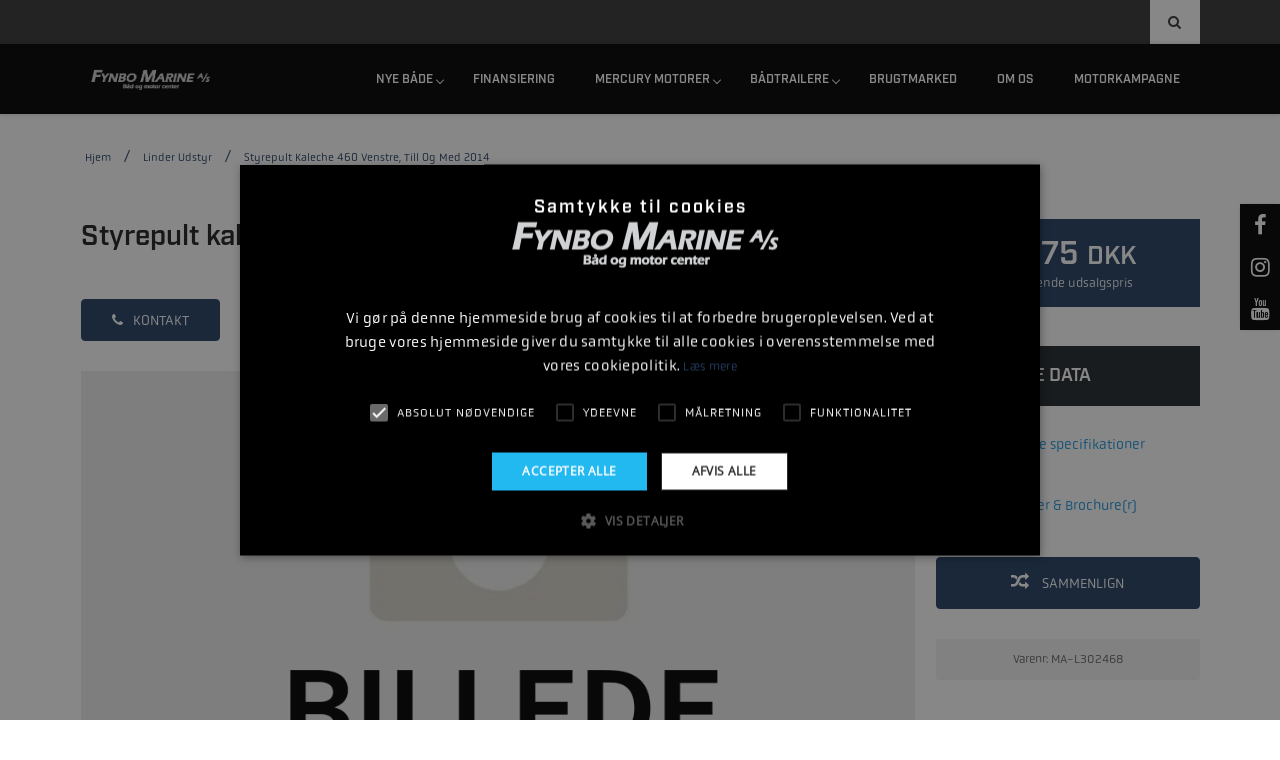

--- FILE ---
content_type: text/html; charset=UTF-8
request_url: https://www.fynbomarine.dk/products/linder-udstyr/show/styrepult-kaleche-46--MA-L302468
body_size: 31584
content:
<!doctype html>
<html lang="da" state="service_live">
<head>
            <meta charset="UTF-8">
<meta http-equiv="X-UA-Compatible" content="ie=edge">
<meta name="viewport" content="width=device-width, initial-scale=1.0">
<title>Styrepult kaleche 460 venstre, till og med 2014 | Fynbo Marine</title>
    <meta name="description" content="Læs om Styrepult kaleche 460 venstre, till og med 2014 her. Få overblik over specifikationer og priser, eller find din forhandler.">

            <link rel="canonical" href="https://www.fynbomarine.dk/products/linder-udstyr/linder-udstyr/show/styrepult-kaleche-46--MA-L302468">
    

<meta property="og:type" content="website">
<meta property="og:title" content="Styrepult kaleche 460 venstre, till og med 2014">
<meta property="og:site_name" content="Fynbo Marine">
<meta property="og:url" content="https://www.fynbomarine.dk/products/linder-udstyr/linder-udstyr/show/styrepult-kaleche-46--MA-L302468">
<meta property="og:locale" content="da_DK">
            <meta property="og:description" content="Læs om Styrepult kaleche 460 venstre, till og med 2014 her. Få overblik over specifikationer og priser, eller find din forhandler.">
                                            <meta property="og:image" content="https://www.fynbomarine.dk/img/asset/ZnluYm9tYXJpbmUvMjAyMTAxMzBfMDkzNDQ5LTIwMDB4OTc0LTE4MDB4ODc3LmpwZw==?w=1200&h=627&fit=crop">
                                                <meta property="og:image:width" content="1200">
            <meta property="og:image:height" content="627">

    

    <link rel="icon" href="/img/asset/ZnluYm9tYXJpbmUvY29tcGFueS9GeW5ib01hcmluZV9MT0dPLnBuZw==?w=16&h=16&fit=fill" sizes="16x16">
    <link rel="icon" href="/img/asset/ZnluYm9tYXJpbmUvY29tcGFueS9GeW5ib01hcmluZV9MT0dPLnBuZw==?w=32&h=32&fit=fill" sizes="32x32">
    <link rel="icon" href="/img/asset/ZnluYm9tYXJpbmUvY29tcGFueS9GeW5ib01hcmluZV9MT0dPLnBuZw==?w=48&h=48&fit=fill" sizes="48x48">
    <link rel="icon" href="/img/asset/ZnluYm9tYXJpbmUvY29tcGFueS9GeW5ib01hcmluZV9MT0dPLnBuZw==?w=57&h=57&fit=fill" sizes="57x57">
    <link rel="icon" href="/img/asset/ZnluYm9tYXJpbmUvY29tcGFueS9GeW5ib01hcmluZV9MT0dPLnBuZw==?w=96&h=96&fit=fill" sizes="96x96">
    <link rel="icon" href="/img/asset/ZnluYm9tYXJpbmUvY29tcGFueS9GeW5ib01hcmluZV9MT0dPLnBuZw==?w=144&h=144&fit=fill" sizes="144x144">

    <link rel="apple-touch-icon" href="/img/asset/ZnluYm9tYXJpbmUvY29tcGFueS9GeW5ib01hcmluZV9MT0dPLnBuZw==?w=57&h=57&fit=fill">

            <link rel="icon" sizes="192x192" href="/img/asset/ZnluYm9tYXJpbmUvY29tcGFueS9GeW5ib01hcmluZV9MT0dPLnBuZw==?w=192&h=192&fit=fill">
    



<script type="application/ld+json">
    {
        "@context": "https://schema.org",
        "@type": "BreadcrumbList",
        "itemListElement": [
                    {
                "@type": "ListItem",
                "position": "1",
                "name": "Hjem",
                "item": "https://www.fynbomarine.dk/"
              },
                      {
                "@type": "ListItem",
                "position": "2",
                "name": "Linder Udstyr",
                "item": "https://www.fynbomarine.dk/products/linder-udstyr"
              },
          
            {
                "@type": "ListItem",
                "position": "3",
                "name": "Styrepult kaleche 460 venstre, till og med 2014",
                "item": "https://www.fynbomarine.dk/products/linder-udstyr/show/styrepult-kaleche-46--MA-L302468"
            }
        ]
    }
</script>

            <script type="application/ld+json">
    {
        "@context": "https://schema.org/",
        "@type": "Product",
        "name": "Styrepult kaleche 460 venstre, till og med 2014",
        "image": [
            
        ],
        "description": "&lt;h4&gt;Styrepult kaleche 460 venstre, till og med 2014&lt;/h4&gt;&lt;p&gt;&lt;/p&gt;",
        "mpn": "MA-L302468",
        "brand": {
            "@type": "Brand",
            "name": "Fynbo Marine"
        },
        "offers": {
            "@type": "Offer",
            "url": "https://www.fynbomarine.dk/products/linder-udstyr/show/styrepult-kaleche-46--MA-L302468",
            "priceCurrency": "DKK",
            "price": "1675",
            "priceValidUntil": "-12-31",
            "itemCondition": "https://schema.org/NewCondition",
            "availability": "https://schema.org/InStock",
            "logo": "https://www.fynbomarine.dk/img/asset/ZnluYm9tYXJpbmUvY29tcGFueS9GeW5ib01hcmluZV9MT0dPLnBuZw==?w=400"
        }
    }
</script>


    
            
            
    <link href="https://cdn.jsdelivr.net/npm/bootstrap@5.1.3/dist/css/bootstrap.min.css" rel="stylesheet" integrity="sha384-1BmE4kWBq78iYhFldvKuhfTAU6auU8tT94WrHftjDbrCEXSU1oBoqyl2QvZ6jIW3" crossorigin="anonymous">

<link rel="stylesheet" href="/template/plugin/fonts/font-awesome/css/font-awesome.css">
<link rel="stylesheet" href="/template/plugin/select-ui/semantic.min.css">
<link rel="stylesheet" href="/template/plugin/slick/slick.css"/>
<link rel="stylesheet" href="/template/plugin/slick/slick-theme.css"/>
<link rel="stylesheet" href="/template/plugin/slick-lightbox/slick-lightbox.css"/>


<link rel="stylesheet" href="/template/plugin/process-bar/tox-progress.css">
<link rel="stylesheet" href="/template/plugin/animsition/css/animate.css">


<link rel="stylesheet" href="/template/plugin/owl-carouse/owl.carousel.min.css">
<link rel="stylesheet" href="/template/plugin/owl-carouse/owl.theme.default.min.css">
<link rel="stylesheet" href="/template/plugin/jquery-ui/jquery-ui.min.css">


<link rel="stylesheet" href="/template/css/style.css">

<script src="/template/plugin/jquery/jquery-2.0.2.min.js"></script>
<script src="/template/plugin/jquery-ui/jquery-ui.min.js"></script>
    
    <script src="https://cdn.jsdelivr.net/npm/bootstrap@5.1.3/dist/js/bootstrap.bundle.min.js" integrity="sha384-ka7Sk0Gln4gmtz2MlQnikT1wXgYsOg+OMhuP+IlRH9sENBO0LRn5q+8nbTov4+1p" crossorigin="anonymous"></script>

<script src="/template/plugin/select-ui/semantic.min.js"></script>

<script src="/template/plugin/jquery.animateNumber.min.js"></script>
<script src="/template/plugin/owl-carouse/owl.carousel.min.js"></script>
<script src="/template/plugin/slick/slick.js"></script>
<script src="/template/plugin/slick-lightbox/slick-lightbox.js"/>


<script src="/template/plugin/isotop/isotope.pkgd.min.js"></script>
<script src="/template/plugin/process-bar/tox-progress.js"></script>


<script src="/template/plugin/sticky/jquery.sticky.js"></script>
<script src="/template/plugin/parallax/parallax.min.js"></script>

    <script src="/template/js/main.js"></script>

<script src="/template/plugin/modernizr.js"></script>



    


    <script>
    window.dataLayer = window.dataLayer || [];
    window.dataLayer.push({
        pageType: "homepage"
    });

    function gEvt(name, category, action, eLabel, eValue = -1, nonInteraction = true) {
            window.dataLayer = window.dataLayer || [];
            window.dataLayer.push({
            "event": name,
            "eventCategory": category,
            "eventAction": action,
            "eventLabel": eLabel,
            "eventValue": eValue,
            "nonInteraction": nonInteraction
        });

            }

    function pEvt() {
        console.log(window.dataLayer);
    }

    function consentUpdateEvt() {
        window.dataLayer = window.dataLayer || [];
        window.dataLayer.push({
            "event": 'consent_updated'
        });
    }

    function ga4Evt(name, category, action, eLabel, eValue, nonInteraction) {
        gtag('event', name, {
            'category': category,
            'action': action,
            'eLabel': eLabel,
            'eValue': eValue,
            'nonInteraction': nonInteraction
        });
    }

</script>


            <script defer>(function(w,d,s,l,i){w[l]=w[l]||[];w[l].push({'gtm.start':
            new Date().getTime(),event:'gtm.js'});var f=d.getElementsByTagName(s)[0],
        j=d.createElement(s),dl=l!='dataLayer'?'&l='+l:'';j.async=true;j.src=
        'https://www.googletagmanager.com/gtm.js?id='+i+dl;f.parentNode.insertBefore(j,f);
})(window,document,'script','dataLayer', 'GTM-PMQ2LFB');</script>

    
    <script defer async src="https://www.googletagmanager.com/gtag/js?id=G-1DQZZM7LMJ"></script>
<script>
    window.addEventListener('DOMContentLoaded', function() {
        window.dataLayer = window.dataLayer || [];
        function gtag(){dataLayer.push(arguments);}
        gtag('js', new Date());

        gtag('config', 'G-1DQZZM7LMJ');
    });
</script>








    
            
            <!-- page specifics -->
<style>
    .uni-main-menu {
        background-color: rgba(0, 0, 0, 1);
        }

        .uni-header-topbar {
    background-color: rgba(54, 54, 54, 1);
        height: 44px;
        }

    
    
        .home-car-rental .uni-main-menu .cssmenu > ul > li:hover > a, .home-car-rental .uni-main-menu .cssmenu > ul > li.active > a {
        background: none;
    color: var(--color_main);
        }

    .home-car-rental .sticky-wrapper.is-sticky .uni-main-menu .cssmenu > ul > li:hover > a,
    .home-car-rental .sticky-wrapper.is-sticky .uni-main-menu .cssmenu > ul > li.active > a {
        color: var(--color_main);
        }
    
            .home-car-rental .sticky-wrapper.is-sticky .uni-main-menu {
    background-color: #000000BF;
    }
    
        .home-car-rental .sticky-wrapper.is-sticky .uni-main-menu .cssmenu > ul > li > a {
    color: #FFFFFF;
    }
    .home-car-rental .sticky-wrapper.is-sticky .uni-main-menu .cssmenu > ul > li.has-sub > a::after {
    border-color: #FFFFFF;
    }
        
    
    @media screen and (max-width: 991px) {
        #cssmenu {
            height: 100%;
            overflow-y: auto;
            padding-bottom: 50px;
        }
        .container.template_content {
            padding-bottom: 20px !important;
        }
    }
    
    
    @media screen and (max-width: 991px) {
        .content-div.type-paragraph h1,
        .content-div.type-paragraph h2,
        .content-div.type-paragraph h3,
        .content-div.type-paragraph h4,
        .content-div.type-paragraph h5,
        .content-div.type-paragraph p,
        .content-div.type-paragraph p,
        .content-div.type-paragraph span {
            text-align: left !important;
        }

        .content-div.type-button .btn-container.center {
            -#display: inline !important;
            #margin-left: 10px !important;
        }

        .content-div.type-paragraph h1,
        .content-div.type-paragraph h2,
        .content-div.type-paragraph h3,
        .content-div.type-paragraph h4,
        .content-div.type-paragraph h5 {
            line-height: 1.6em;
        }

        .spacer-div {
            display: none;
        }
    }


    .content-div.type-paragraph p {
        margin-bottom: 1em;
    }

    .home-car-rental .uni-main-menu .cssmenu > ul > li.has-sub > a::after, .home-car-rental .sticky-wrapper.is-sticky .uni-main-menu .cssmenu > ul > li.has-sub > a::after  {
                    top: 32.5px;
                height: 6px;
        width: 6px;
    }
    @-moz-document url-prefix() {
        .home-car-rental .uni-main-menu .cssmenu > ul > li.has-sub > a::after, .home-car-rental .sticky-wrapper.is-sticky .uni-main-menu .cssmenu > ul > li.has-sub > a::after {
            top: 32px;
        }
    }

    .uni-main-menu .cssmenu > ul > li > a {
    height: 70px;
    padding-top: 23px;
    }

        body {
    background-color: #FFFFFF;
    }
    
            
        .uni-mega-menu {
    top: 70px;
    }
    

        .uni-main-menu {
        -webkit-box-shadow: 0px 0px 5px 0px rgba(0, 0, 0, 0.2);
        box-shadow: 0px 0px 5px 0px rgba(0, 0, 0, 0.2);
    }
    
    
    
    
    .wrapper-logo.logo-mobile {
        display: none;
    }

        .uni-header-topbar .uni-topbar-list-left ul li .text-holder span {
        text-transform: uppercase;
    }
    

        .uni-main-menu .cssmenu > ul > li > a {
        text-transform: uppercase;
    }
    
    .breadcrumbs {
        display: contents;
    }

    .uni-welcome-to {
            margin-top: 46px;
        padding-left: 12px;
    padding-right: 12px;
    }

        
    @media only screen and (max-width: 991px) {
        .uni-welcome-to {
            margin-top: 0px !important;
                            padding: 6px 10px;
                    }
        .wrapper-logo.logo-desktop {
            display: none;
        }

        .wrapper-logo.logo-mobile {
            display: block;
        }

        .sticky-wrapper .is-sticky {
            display: none;
        }
    }

    
    
    @font-face {
        font-family: 'Lato';
        src: url('/assets/fonts/Lato-Regular.ttf');
        font-display: swap;
    }

    
    
    
        .btn, a.btn.btn-main {
        padding: 10px;
    padding-left: 22px;
    padding-right: 22px;
        }
    
        .btn, a.btn.btn-main {
        border-radius: 4px;
        }
    
    
    .container.template_content {
        padding-left: 0px;
        padding-right:0px;
        padding-bottom: 80px;
        padding-top:90px;
    }

    @media screen and (max-width: 990px) {
        .container.template_content {
            padding-top: 20px;
        }
    }

    #arest {
    color: ;
    }

    @media screen and (max-width: 991px) {

    }

    :root {
        --color_main: #254065 !important;
    
            --color_menu_main: rgba(0, 0, 0, 1) !important;
    --color_menu_main_no_opacity: rgba(0, 0, 0) !important;
        
        --color_menu_upper: rgba(54, 54, 54, 1) !important;
    
    
        --color_secondary: #1D95DB !important;
    
        --color_tertiary: #1D95DB !important;
    
    --company_logo: url('/img/asset/ZnluYm9tYXJpbmUvY29tcGFueS9GeW5ib01hcmluZV9MT0dPLnBuZw==?h=65&q=85&fm=jpeg');
    --company_logo_height: 65px;

    --button_border:
                        4px;
            
    
    .uni-welcome-to p {
        color: #000 !important;
    }

    .uni-welcome-to h2, .uni-welcome-to h2 a {
        line-height: 1.28571429em;
    }

    


        }

    h1,
    h2,
    h3,
    h4,
    h5 {
        font-family: var(--font_h1), 'Helvetica Neue', Arial, Helvetica, sans-serif;
        }

    
    .uni-welcome-to p {
        font-size: 16px;
        line-height: 26px;
    }

    @media screen and (max-width: 767px) {
        .uni-welcome-to h2 {
            font-size: 18px !important;
        }
    }

    @font-face {
                    font-family: "adobe-industry";
                src: url(/assets/fonts/adobe-industry.otf);

        font-display: swap;

    }
    
    @font-face {
                    font-family: "adobe-industry-d";
                src: url(/assets/dfonts/adobe-industry.otf);

        font-display: swap;
    }

    
    @font-face {
                    font-family: "adobe-obvia";
                src: url(/assets/fonts/adobe-obvia.otf);
        font-display: swap;
    }

    
    @font-face {
                    font-family: "adobe-obvia";
                font-family: "adobe-obvia-d";
        src: url(/assets/dfonts/adobe-obvia.otf);
        font-display: swap;
    }

    
    :root {
            --font_h1: "adobe-industry", "adobe-industry-d";
        --font_h2: "adobe-industry", "adobe-industry-d";
    
            --font_p: "adobe-obvia", "adobe-obvia-d";
    
    }

    .uni-main-menu .cssmenu li:last-child:hover > ul {
        right: auto;
    }

    .template_content {
        min-height: 750px;
    }

    .template_content {
        padding-bottom: 40px;
    }

            .uni-welcome-to {
            padding: 20px 12px;
        }
    
    @media screen and (max-width: 991px) {
        .uni-welcome-to {
            padding: 3px 0px !important;
        }
        .uni-iventory-grid-body .uni-welcome-to {
            padding-left: 15px !important;
            padding-right: 15px !important;
            padding-bottom: 30px;
        }
        .home-car-rental .vk-banner-car-rental {
            padding-top: 0px !important;
        }
    }

    .content-div {
        padding-top: 15px;
        padding-bottom: 15px;
    }
    .content-div.type-paragraph {
        padding-left: 25px;
        padding-right: 25px;
    }
    .section .content-div.type-image {
        padding: 0px 10px;
    }

    .uni-inventory-list-ordering select {
        margin-right: 6px;
        position: relative;
        bottom: 2px;
    }

    @media screen and (max-width: 991px) {
        .content-div, .section {
            margin-bottom: 6px;
            padding: 9px;
        }
    }

    .uni-inventory-list-filter {
        padding-top: 6px;
    }

            .home-car-rental .vk-banner-car-rental {
            padding-top: 70px;
        }
    
    .cssmenu li:hover > ul.flip {
        left: auto;
        right: 0 !important;
    }
    .cssmenu li li:hover > ul.flip {
         left: auto;
         right: 100% !important;
     }
</style>

        
    
    
    </head>
<body>
<div class="home-car-rental" style="overflow-x: hidden;">
    <div id="wrapper-container" class="site-wrapper-container">
                    
                                            <style>
    @media screen and (max-width: 991px) {
        .site-header.header-default.header-sticky {
            height: 70px;
        }

        .site-header {
            height: 0;
        }

        .uni-right-menu {
            display: none !important;
        }
    }

    .uni-right-menu .shopping-cart i {
        font-family: "FontAwesome";
        color: var(--color_main) !important;
    }

    .uni-right-menu .shopping-cart .number-item {
        border: 2px solid var(--color_main);
        background-color: var(--color_menu_main);
        color: var(--color_main);
        top: -6px;
        right: 0px;
    }

    .home-car-rental .sticky-wrapper.is-sticky .uni-right-menu .shopping-cart .number-item {
        background-color: var(--color_menu_main);
        color: var(--color_main);
    }

    .uni-right-menu {
        padding: 0px;
        height: 70px;
        display: flex;
        align-items: center;
        align-content: center;
        justify-content: center;

            }

            .uni-header-topbar .uni-topbar-list-left ul li .icon-holder i {
                            color: var(--color_main);
                    }
    
            .uni-header-topbar .uni-topbar-list-left ul li .text-holder span {
                            color: #FFFFFF;
                    }
    
            .uni-header-topbar .uni-topbar-list-left ul li .text-holder span:hover {
                            color: var(--color_main);
                    }
    
    .home-car-rental .uni-main-menu .cssmenu > ul > li > a {
        padding-left: 20px;
        padding-right: 20px;
    }

            .home-car-rental .uni-main-menu .cssmenu > ul > li > a {
            font-size: 14px;
        }

        @media only screen and (min-width: 1200px) and (max-width: 1399px) {
            .home-car-rental .uni-main-menu .cssmenu > ul > li > a {
                font-size: 12px;
            }
        }

        @media only screen and (min-width: 992px) and (max-width: 1199px) {
            .home-car-rental .uni-main-menu .cssmenu > ul > li > a {
                font-size: 12px;
                padding-left: 2px;
                padding-right: 20px;
            }
        }
    
    .hstyle4 .mobile-menu-container .navbar-toggle {
        margin-top: 0px;
        top: 0px;
        position: fixed;
        z-index: 90101;
        height: 70px;

        display: flex;

        align-items: center;

                    margin-right: 30px;
        
                    color: var(--color_menu_text_main);
            }

    .hstyle4 .mobile-menu-container .navbar-toggle .icon-bar {
        height: 22px;
        line-height: 22px;
    }

    .hstyle4 .mobile-menu-container .navbar-toggle .icon-bar i.fa {
        font-size: 22px;
    }

        @media screen and (min-width: 1200px) and (max-width: 1399px) {
        .home-car-rental .sticky-wrapper .logo-default picture img {
                                                                            width: 125px !important;
                            height: 100% !important;
                                                                                                                                                                                                                                                
        }
    }

    @media screen and (min-width: 991px) and (max-width: 1199px) {
        .home-car-rental .sticky-wrapper .logo-default picture img {
                                                                        width: 105px !important;
                        height: 100% !important;
                                                                                                                                                                                                                                                
        }
    }

    @media screen and (max-width: 990px) {
        .home-car-rental .sticky-wrapper .logo-default picture img {
            max-width: 225px !important;
            width: 100%;
            height: 100% !important;
        }
    }

    .truncate-text-clamp2 {
        -webkit-line-clamp: 2;
        overflow: hidden;
        text-overflow: ellipsis;
        display: -webkit-box !important;
        -webkit-box-orient: vertical;
    }

    .uni-contact-us-map iframe {
        -webkit-filter: unset !important;
        -moz-filter: unset !important;
        -ms-filter: unset !important;
        -o-filter: unset !important;
        filter: unset !important;
    }
</style>
<header class="site-header header-default header-sticky hstyle4">


    <div class="uni-header-topbar">
        <div class="container">
                        <div class="uni-topbar-list-right">
                <style>
    .uni-header-topbar .uni-topbar-list-right .uni-search-top-head .icons-search .search {
        z-index: 1002;
        top: 0;
        margin-right: 125px;
    }

    #search-click,
    .uni-header-topbar .uni-topbar-list-right .uni-search-top-head .icons-search .search .block-search,
    .uni-header-topbar .uni-topbar-list-right .uni-search-top-head .icons-search .search .close-search{
                    background-color: #FFFFFF;
                color: var(--color_menu_upper);
    }

    #search-click:hover,
    .uni-header-topbar .uni-topbar-list-right .uni-search-top-head .icons-search .search .block-search:hover{
        background-color: var(--color_tertiary);
    }

    .uni-header-topbar .uni-topbar-list-right .uni-search-top-head .icons-search .search,
    .uni-header-topbar .uni-topbar-list-right .uni-search-top-head .icons-search .search .block-search,
    .uni-header-topbar .uni-topbar-list-right .uni-search-top-head .icons-search .search .close-search,
    #search-click {
        height: 44px;
    }

    #search-click .close-search-button {
        color: var(--color_menu_main);
        position: absolute;
        right: 10px;
        top: 13px; 
            background: none;
            border: none;
            font-size: 18px;
    }

    .uni-header-topbar .uni-topbar-list-right .uni-search-top-head .icons-search .search .block-search {
        font-family: "Helvetica Neue",Helvetica,Arial,sans-serif;
    }

</style>
<div class="uni-search-top-head">
    <div class="icons-search" id="search-click" onclick="search_open();">
        <i class="fa fa-search" aria-hidden="true"></i>

        <div class="search">
            <div class="search-frm">
                <form role="search" method="get" class="search-form" action="/search/results/">
                    <input type="search" class="search-field" placeholder="Søg ..." value=""
                           name="q">
                    <i class="fa fa-close close-search-button" onclick="search_close(event);" aria-hidden="true"></i>
                </form>
            </div>
        </div>
    </div>
</div>
<script>
    function search_open () {
        $('.uni-topbar-list-left').fadeOut(200);
        $('#search-click .search').show(500);//.show("slide", { direction: "right" }, 500);
    }

    function search_close (event) {
        event.stopPropagation();
        $('#search-click .search').hide(); //.hide("slide", { direction: "right" }, 500);
        $('.uni-topbar-list-left').show();
    }
</script>

                            </div>

            <div class="uni-topbar-list-left" style="padding: 0px 0px;">
                <ul>
                                    <li >
                                            <div class="icon-holder">
                            <i class="fa fa-road" aria-hidden="true"></i>
                        </div>
                                        <div class="text-holder" >

                                            <div class="spacer" style="padding-bottom: 5px; padding-top: 5px;"></div>
                                                                                                <span>Porthusvej 119, 5700 Svendborg</span>
                                                                        </div>
                        </li>
                                        <li >
                                            <div class="icon-holder">
                            <i class="fa fa-phone" aria-hidden="true"></i>
                        </div>
                                        <div class="text-holder" >

                                            <div class="spacer" style="padding-bottom: 5px; padding-top: 5px;"></div>
                                                                        <a href="tel:+4562207070">
                                                                            <span>+45 62 20 70 70</span>
                                                                            </a>
                                                </div>
                        </li>
                                        <li >
                                            <div class="icon-holder">
                            <i class="fa fa-envelope-o" aria-hidden="true"></i>
                        </div>
                                        <div class="text-holder" >

                                            <div class="spacer" style="padding-bottom: 5px; padding-top: 5px;"></div>
                                                                        <a href="mailto:post@fynbomarine.dk">
                                                                            <span>Send os en mail</span>
                                                                            </a>
                                                </div>
                        </li>
                                        <li >
                                            <div class="icon-holder">
                            <i class="fa fa-clock-o" aria-hidden="true"></i>
                        </div>
                                        <div class="text-holder" >

                                            <div class="spacer" style="padding-bottom: 5px; padding-top: 5px;"></div>
                                                                                                <span>Mandag - Fredag : 08:00 - 16:00, el. efter aftale</span>
                                                                        </div>
                        </li>
                                        <li style="padding-right: 20px;">
                                        <div class="text-holder" style="padding-left: 15px;">

                                            <div class="spacer" style="padding-bottom: 5px; padding-top: 5px;"></div>
                                                                        <a href="/kampagner">
                                                                            <span>Kampagner</span>
                                                                            </a>
                                                </div>
                        </li>
                                        <li style="padding-right: 20px;">
                                        <div class="text-holder" style="padding-left: 15px;">

                                            <div class="spacer" style="padding-bottom: 5px; padding-top: 5px;"></div>
                                                                        <a href="/sider/kontakt-os">
                                                                            <span>Kontakt</span>
                                                                            </a>
                                                </div>
                        </li>
                    
                    </ul>
                    </div>

                    <div class="clearfix"></div>
                    </div>
                    </div>
                                        <div class="uni-main-menu sticky-menu animated" style="height: 70px;">
                        <div class="container">
                            <div class="main-menu css">
                        
                        <div class="wrapper-logo logo-mobile" style="padding: 0px; margin-left: 0px; display: flex; justify-content: center; align-items: center; height: 70px; max-width: 50%;">
                            <a class="logo-default" href="/">
                                <picture>
                                    <source srcset="
                                    /img/asset/ZnluYm9tYXJpbmUvY29tcGFueS9GeW5ib01hcmluZV9MT0dPLnBuZw==?h=65"
                                        format="webp"
                                    }}
                                    " type="image/webp">

                                    <source srcset="
                                    /img/asset/ZnluYm9tYXJpbmUvY29tcGFueS9GeW5ib01hcmluZV9MT0dPLnBuZw==?h=65"
                                        format="jpeg"

                                    }}
                                    " type="image/jpeg">

                                    <img style="width: 100%; height: 65px;" src="
                                    /img/asset/ZnluYm9tYXJpbmUvY29tcGFueS9GeW5ib01hcmluZV9MT0dPLnBuZw==?h=65"
                                        format="jpeg"

                                    }}
                                    " alt="Fynbo Marine logo">

                                    
                                </picture>
                            </a>
                            <div class="clearfix"></div>
                        </div>
                    <nav class="main-navigation uni-menu-text">
                    <div class="cssmenu" id="mainmenu">
                        <ul>
                                                                                            <li
                                                                        class="has-sub"
                                                                                                    >
                                <a >Nye både</a>



                                                            <ul>
                                                                    <li
                                                                                                    >
                                <a href="/bade-til-omgaende-levering" >Både til omgående levering</a>



                                                            </li>
                                                                <li
                                                                        class="has-sub"
                                                                                                    >
                                <a href="/bayliner" >Bayliner</a>



                                                            <ul>
                                                                    <li
                                                                                                    >
                                <a href="/products/bayliner-til-omgaende-levering" >Bayliner til omgående levering</a>



                                                            </li>
                                                                <li
                                                                                                    >
                                <a href="/products/bayliner-bowrider" >Bayliner Bowrider</a>



                                                            </li>
                                                                <li
                                                                                                    >
                                <a href="/products/bayliner-overnighters" >Bayliner Overnighters</a>



                                                            </li>
                                                                <li
                                                                                                    >
                                <a href="/products/bayliner-element" >Bayliner Element</a>



                                                            </li>
                                                                <li
                                                                                                    >
                                <a href="/products/bayliner-udstyr" >Bayliner Udstyr</a>



                                                            </li>
                                
                                </ul>
                                                                </li>
                                                                <li
                                                                        class="has-sub"
                                                                                                    >
                                <a href="/quicksilver" >Quicksilver</a>



                                                            <ul>
                                                                    <li
                                                                                                    >
                                <a href="/products/quicksilver-til-omgaende-levering" >Quicksilver til omgående levering</a>



                                                            </li>
                                                                <li
                                                                                                    >
                                <a href="https://www.quicksilver-boats.com/dealers/fynbo-marine-a-s/hjem/produkter/" target="_blank">Start konfigurator</a>



                                                            </li>
                                
                                </ul>
                                                                </li>
                                                                <li
                                                                                                    >
                                <a href="https://www.montereyboats.com/" target="_blank">Monterey</a>



                                                            </li>
                                                                <li
                                                                        class="has-sub"
                                                                                                    >
                                <a href="/linder" >Linder</a>



                                                            <ul>
                                                                    <li
                                                                                                    >
                                <a href="/products/linder-jolle" >Linder Jolle</a>



                                                            </li>
                                                                <li
                                                                                                    >
                                <a href="/products/linder-styrepultbad" >Linder Styrepultbåd</a>



                                                            </li>
                                                                <li
                                                                                                    >
                                <a href="/products/linder-udstyr" >Linder Udstyr</a>



                                                            </li>
                                
                                </ul>
                                                                </li>
                                                                <li
                                                                                                    >
                                <a href="/products/seastorm" >Seastorm</a>



                                                            </li>
                                                                <li
                                                                                                    >
                                <a href="/products/gummibade" >Gummibåde</a>



                                                            </li>
                                                                <li
                                                                                                    >
                                <a href="/products/njord" >Sea Storm</a>



                                                            </li>
                                
                                </ul>
                                                                </li>
                                                                <li
                                                                                                    >
                                <a href="/finansiering" >Finansiering</a>



                                                            </li>
                                                                <li
                                                                        class="has-sub"
                                                                                                    >
                                <a href="/mercury" >Mercury motorer</a>



                                                            <ul>
                                                                    <li
                                                                        class="has-sub"
                                                                                                    >
                                <a >Påhængsmotorer</a>



                                                            <ul>
                                                                    <li
                                                                                                    >
                                <a href="/products/avator-tm-elmotorer" >Avator™ elmotorer</a>



                                                            </li>
                                                                <li
                                                                                                    >
                                <a href="/products/pahaengsmotorer-2-5-25hk" >2,5 - 25hk</a>



                                                            </li>
                                                                <li
                                                                                                    >
                                <a href="/products/pahaengsmotorer-30-450hk?filter[7fd0bb7a-bb2f-e503-dfc0-6b7fdc826e3e][min]=30&filter[7fd0bb7a-bb2f-e503-dfc0-6b7fdc826e3e][type]=float&filter[7fd0bb7a-bb2f-e503-dfc0-6b7fdc826e3e][max]=60" >30 - 60hk</a>



                                                            </li>
                                                                <li
                                                                                                    >
                                <a href="/products/pahaengsmotorer-30-450hk?filter[7fd0bb7a-bb2f-e503-dfc0-6b7fdc826e3e][min]=75&filter[7fd0bb7a-bb2f-e503-dfc0-6b7fdc826e3e][type]=float&filter[7fd0bb7a-bb2f-e503-dfc0-6b7fdc826e3e][max]=150" >75 - 150hk</a>



                                                            </li>
                                                                <li
                                                                                                    >
                                <a href="/products/pahaengsmotorer-30-450hk?filter[7fd0bb7a-bb2f-e503-dfc0-6b7fdc826e3e][min]=175&filter[7fd0bb7a-bb2f-e503-dfc0-6b7fdc826e3e][type]=float&filter[7fd0bb7a-bb2f-e503-dfc0-6b7fdc826e3e][max]=450" >175 - 450hk</a>



                                                            </li>
                                                                <li
                                                                                                    >
                                <a href="/products/2-takt-til-erhverv?filter[9c1f44bf-44a0-2ae8-7afd-295bac167290][value]=2-takt&filter[9c1f44bf-44a0-2ae8-7afd-295bac167290][type]=text" >2-takt til erhverv</a>



                                                            </li>
                                
                                </ul>
                                                                </li>
                                                                <li
                                                                        class="has-sub"
                                                                                                    >
                                <a >Indenbordsmotorer</a>



                                                            <ul>
                                                                    <li
                                                                                                    >
                                <a href="/products/mercruiser-benzin" >MerCruiser Benzin</a>



                                                            </li>
                                                                <li
                                                                                                    >
                                <a href="/products/mercury-diesel" >Mercury Diesel</a>



                                                            </li>
                                                                <li
                                                                                                    >
                                <a href="/products/mercruiser-plus-serie2" >Mercruiser - Plus serie</a>



                                                            </li>
                                
                                </ul>
                                                                </li>
                                                                <li
                                                                        class="has-sub"
                                                                                                    >
                                <a href="/products/repower" >Repower</a>



                                                            <ul>
                                                                    <li
                                                                        class="has-sub"
                                                                                                    >
                                <a >Enheder</a>



                                                            <ul>
                                                                    <li
                                                                                                    >
                                <a href="/products/mercury-plus-serie" >MerCruiser Plus serie</a>



                                                            </li>
                                                                <li
                                                                                                    >
                                <a href="/products/mercruiser-crate-serie" >Mercruiser - Crate serie</a>



                                                            </li>
                                                                <li
                                                                                                    >
                                <a href="/products/longblock-pro-serie-fabriksrenoveret" >Longblock Pro-Serie - Fabriksrenoveret</a>



                                                            </li>
                                                                <li
                                                                                                    >
                                <a href="/products/longblock-ny" >Longblock - Ny</a>



                                                            </li>
                                                                <li
                                                                                                    >
                                <a href="/products/longblock-diesel" >Longblock - Diesel</a>



                                                            </li>
                                
                                </ul>
                                                                </li>
                                                                <li
                                                                        class="has-sub"
                                                                                                    >
                                <a >Reservedele</a>



                                                            <ul>
                                                                    <li
                                                                                                    >
                                <a href="/products/ferskvandskoling" >Ferskvandskøling</a>



                                                            </li>
                                                                <li
                                                                                                    >
                                <a href="/products/taendkabler-og-fordelere" >Tændkabler og -fordelere</a>



                                                            </li>
                                                                <li
                                                                                                    >
                                <a href="/products/adaptorkabler" >Adaptorkabler</a>



                                                            </li>
                                                                <li
                                                                                                    >
                                <a href="/products/braendstofpumper-and-kolere" >Brændstofpumper & kølere</a>



                                                            </li>
                                                                <li
                                                                                                    >
                                <a href="/products/kobling" >Kobling</a>



                                                            </li>
                                                                <li
                                                                                                    >
                                <a href="/products/startere" >Startere</a>



                                                            </li>
                                                                <li
                                                                                                    >
                                <a href="/products/udstodningsmanifold" >Udstødningsmanifold</a>



                                                            </li>
                                                                <li
                                                                                                    >
                                <a href="/products/udstodningsknae" >Udstødningsknæ</a>



                                                            </li>
                                                                <li
                                                                                                    >
                                <a href="/products/transomkit" >Transomkit</a>



                                                            </li>
                                                                <li
                                                                                                    >
                                <a href="/products/powertrim-pump-fabriksrenoveret" >PowerTrim-pump - Fabriksrenoveret</a>



                                                            </li>
                                                                <li
                                                                                                    >
                                <a href="/products/karburator-ny" >Karburator - ny</a>



                                                            </li>
                                                                <li
                                                                                                    >
                                <a href="/products/generator-fabriksrenoveret" >Generator - Fabriksrenoveret</a>



                                                            </li>
                                                                <li
                                                                                                    >
                                <a href="/products/transombosninger" >Transombøsninger</a>



                                                            </li>
                                                                <li
                                                                                                    >
                                <a href="/products/volvo-adaptorplade" >Volvo adaptorplade</a>



                                                            </li>
                                                                <li
                                                                                                    >
                                <a href="/products/mercruiser-nyt-topstykke" >Mercruiser - Nyt topstykke</a>



                                                            </li>
                                                                <li
                                                                                                    >
                                <a href="/products/mercruiser-fabriksrenoveret-topstykke" >Mercruiser - Fabriksrenoveret topstykke</a>



                                                            </li>
                                
                                </ul>
                                                                </li>
                                
                                </ul>
                                                                </li>
                                                                <li
                                                                        class="has-sub"
                                                                                                    >
                                <a >Tilbehør</a>



                                                            <ul>
                                                                    <li
                                                                                                    >
                                <a href="/products/drev-and-transom" >Drev & Transom</a>



                                                            </li>
                                                                <li
                                                                                                    >
                                <a href="/products/olie-og-vedligholdelse" >Olie og vedligholdelse</a>



                                                            </li>
                                                                <li
                                                                                                    >
                                <a href="/products/propeller" >Propeller</a>



                                                            </li>
                                                                <li
                                                                        class="has-sub"
                                                                                                    >
                                <a href="/products/rigging-and-instrumenter" >Rigging & Instrumenter</a>



                                                            <ul>
                                                                    <li
                                                                                                    >
                                <a href="/products/rigging-and-instrumenter/1st-mate" >1st Mate</a>



                                                            </li>
                                
                                </ul>
                                                                </li>
                                                                <li
                                                                                                    >
                                <a href="/products/servicesaet" >Servicesæt</a>



                                                            </li>
                                                                <li
                                                                                                    >
                                <a href="/products/servicedele" >Servicedele</a>



                                                            </li>
                                
                                </ul>
                                                                </li>
                                
                                </ul>
                                                                </li>
                                                                <li
                                                                        class="has-sub"
                                                                                                    >
                                <a >Bådtrailere</a>



                                                            <ul>
                                                                    <li
                                                                                                    >
                                <a href="/badtrailer" >Brenderup</a>



                                                            </li>
                                                                <li
                                                                                                    >
                                <a href="https://scandictrailers.dk/" target="_blank">Scandictrailers</a>



                                                            </li>
                                
                                </ul>
                                                                </li>
                                                                <li
                                                                                                    >
                                <a href="/products/brugtmarked" >Brugtmarked</a>



                                                            </li>
                                                                <li
                                                                                                    >
                                <a href="/om-os" >Om os</a>



                                                            </li>
                                                                <li
                                                                                                    >
                                <a href="/pahaengsmotor-kampagne" >Motorkampagne</a>



                                                            </li>
                                
                                                    </ul>
                    </div>
                        <!--shopping cart-->
                        <div class="uni-right-menu">
                                                                                </div>
                    </nav>
                                                                                                                                                                                                                                                                                                                                                                                                                                            
                    
                    </div>
                                        </div>

                                        <style>
    .social-anchor {
                    background-color: var(--color_menu_main);
                top: 160px;
        position: absolute;
                    right: 0;
                width: 40px;

	            box-shadow: 0px 0px 5px -3px rgba(0, 0, 0, 0.6);
                z-index: 1000;
    }

    .social-anchor li {
        width: 40px;
        text-align: center;
    }

    .social-anchor li:hover {
        background-color: var(--color_tertiary);
        cursor: pointer;
    }
    .social-anchor li:hover i {
        color: var(--color_menu_main_no_opacity);
    }

    .social-anchor i {
        padding: 10px 0px;
        color: var(--color_main);
        font-size: 22px;

                                    color: #FFFFFF;
                        }

    .social-anchor i:hover {
                                    color: var(--color_main);
                        }

    @media screen and (max-width: 991px) {
        .social-anchor {
            top: 100px;
                            display: none;
                    }
    }
</style>
<div class="social-anchor">
    <ul>
                <a href="https://facebook.com/fynbomarine" target="_blank"><li><i class="fa fa-facebook" aria-hidden="true"></i></li></a>
                        <a href="https://instagram.com/fynbomarine" target="_blank"><li><i class="fa fa-instagram" aria-hidden="true"></i></li></a>
                                <a href="https://youtube.com/channel/UCf6M6iplq032LZv08DgrbiQ" target="_blank"><li><i class="fa fa-youtube" aria-hidden="true"></i></li></a>
                    </ul>
</div>

                            </div>

    

    <nav class="d-lg-none mobile-menu-container mobile-nav">
        <div class="menu-mobile-nav navbar-toggle" >
                            <span class="icon-bar">
                        <a href="tel:62 20 70 70" aria-label="Ring til os" onclick="event.stopPropagation();"><i style="color: var(--color_main);" class="fa fa-phone" aria-hidden="true"></i></a>
                </span>
                                    <span class="icon-bar" style="margin-left: 20px;"><i class="fa fa-bars" aria-hidden="true"></i></span>
        </div>
        <div id="cssmenu" class="animated">
            <div class="uni-icons-close"><i class="fa fa-times" aria-hidden="true"></i></div>
            <ul class="nav navbar-nav animated">
                                                        <li                             class="has-sub"
                                            >
                        <a  onclick="$(this).parent().find('span:first').click();">Nye både</a>
                                                <ul>
                                                <li                     >
                        <a href="/bade-til-omgaende-levering" >Både til omgående levering</a>
                                            </li>
                                        <li                             class="has-sub"
                                            >
                        <a href="/bayliner" >Bayliner</a>
                                                <ul>
                                                <li                     >
                        <a href="/products/bayliner-til-omgaende-levering" >Bayliner til omgående levering</a>
                                            </li>
                                        <li                     >
                        <a href="/products/bayliner-bowrider" >Bayliner Bowrider</a>
                                            </li>
                                        <li                     >
                        <a href="/products/bayliner-overnighters" >Bayliner Overnighters</a>
                                            </li>
                                        <li                     >
                        <a href="/products/bayliner-element" >Bayliner Element</a>
                                            </li>
                                        <li                     >
                        <a href="/products/bayliner-udstyr" >Bayliner Udstyr</a>
                                            </li>
                    
                        </ul>
                                            </li>
                                        <li                             class="has-sub"
                                            >
                        <a href="/quicksilver" >Quicksilver</a>
                                                <ul>
                                                <li                     >
                        <a href="/products/quicksilver-til-omgaende-levering" >Quicksilver til omgående levering</a>
                                            </li>
                                        <li                     >
                        <a href="https://www.quicksilver-boats.com/dealers/fynbo-marine-a-s/hjem/produkter/" target="_blank">Start konfigurator</a>
                                            </li>
                    
                        </ul>
                                            </li>
                                        <li                     >
                        <a href="https://www.montereyboats.com/" target="_blank">Monterey</a>
                                            </li>
                                        <li                             class="has-sub"
                                            >
                        <a href="/linder" >Linder</a>
                                                <ul>
                                                <li                     >
                        <a href="/products/linder-jolle" >Linder Jolle</a>
                                            </li>
                                        <li                     >
                        <a href="/products/linder-styrepultbad" >Linder Styrepultbåd</a>
                                            </li>
                                        <li                     >
                        <a href="/products/linder-udstyr" >Linder Udstyr</a>
                                            </li>
                    
                        </ul>
                                            </li>
                                        <li                     >
                        <a href="/products/seastorm" >Seastorm</a>
                                            </li>
                                        <li                     >
                        <a href="/products/gummibade" >Gummibåde</a>
                                            </li>
                                        <li                     >
                        <a href="/products/njord" >Sea Storm</a>
                                            </li>
                    
                        </ul>
                                            </li>
                                        <li                     >
                        <a href="/finansiering" >Finansiering</a>
                                            </li>
                                        <li                             class="has-sub"
                                            >
                        <a href="/mercury" >Mercury motorer</a>
                                                <ul>
                                                <li                             class="has-sub"
                                            >
                        <a  onclick="$(this).parent().find('span:first').click();">Påhængsmotorer</a>
                                                <ul>
                                                <li                     >
                        <a href="/products/avator-tm-elmotorer" >Avator™ elmotorer</a>
                                            </li>
                                        <li                     >
                        <a href="/products/pahaengsmotorer-2-5-25hk" >2,5 - 25hk</a>
                                            </li>
                                        <li                     >
                        <a href="/products/pahaengsmotorer-30-450hk?filter[7fd0bb7a-bb2f-e503-dfc0-6b7fdc826e3e][min]=30&filter[7fd0bb7a-bb2f-e503-dfc0-6b7fdc826e3e][type]=float&filter[7fd0bb7a-bb2f-e503-dfc0-6b7fdc826e3e][max]=60" >30 - 60hk</a>
                                            </li>
                                        <li                     >
                        <a href="/products/pahaengsmotorer-30-450hk?filter[7fd0bb7a-bb2f-e503-dfc0-6b7fdc826e3e][min]=75&filter[7fd0bb7a-bb2f-e503-dfc0-6b7fdc826e3e][type]=float&filter[7fd0bb7a-bb2f-e503-dfc0-6b7fdc826e3e][max]=150" >75 - 150hk</a>
                                            </li>
                                        <li                     >
                        <a href="/products/pahaengsmotorer-30-450hk?filter[7fd0bb7a-bb2f-e503-dfc0-6b7fdc826e3e][min]=175&filter[7fd0bb7a-bb2f-e503-dfc0-6b7fdc826e3e][type]=float&filter[7fd0bb7a-bb2f-e503-dfc0-6b7fdc826e3e][max]=450" >175 - 450hk</a>
                                            </li>
                                        <li                     >
                        <a href="/products/2-takt-til-erhverv?filter[9c1f44bf-44a0-2ae8-7afd-295bac167290][value]=2-takt&filter[9c1f44bf-44a0-2ae8-7afd-295bac167290][type]=text" >2-takt til erhverv</a>
                                            </li>
                    
                        </ul>
                                            </li>
                                        <li                             class="has-sub"
                                            >
                        <a  onclick="$(this).parent().find('span:first').click();">Indenbordsmotorer</a>
                                                <ul>
                                                <li                     >
                        <a href="/products/mercruiser-benzin" >MerCruiser Benzin</a>
                                            </li>
                                        <li                     >
                        <a href="/products/mercury-diesel" >Mercury Diesel</a>
                                            </li>
                                        <li                     >
                        <a href="/products/mercruiser-plus-serie2" >Mercruiser - Plus serie</a>
                                            </li>
                    
                        </ul>
                                            </li>
                                        <li                             class="has-sub"
                                            >
                        <a href="/products/repower" >Repower</a>
                                                <ul>
                                                <li                             class="has-sub"
                                            >
                        <a  onclick="$(this).parent().find('span:first').click();">Enheder</a>
                                                <ul>
                                                <li                     >
                        <a href="/products/mercury-plus-serie" >MerCruiser Plus serie</a>
                                            </li>
                                        <li                     >
                        <a href="/products/mercruiser-crate-serie" >Mercruiser - Crate serie</a>
                                            </li>
                                        <li                     >
                        <a href="/products/longblock-pro-serie-fabriksrenoveret" >Longblock Pro-Serie - Fabriksrenoveret</a>
                                            </li>
                                        <li                     >
                        <a href="/products/longblock-ny" >Longblock - Ny</a>
                                            </li>
                                        <li                     >
                        <a href="/products/longblock-diesel" >Longblock - Diesel</a>
                                            </li>
                    
                        </ul>
                                            </li>
                                        <li                             class="has-sub"
                                            >
                        <a  onclick="$(this).parent().find('span:first').click();">Reservedele</a>
                                                <ul>
                                                <li                     >
                        <a href="/products/ferskvandskoling" >Ferskvandskøling</a>
                                            </li>
                                        <li                     >
                        <a href="/products/taendkabler-og-fordelere" >Tændkabler og -fordelere</a>
                                            </li>
                                        <li                     >
                        <a href="/products/adaptorkabler" >Adaptorkabler</a>
                                            </li>
                                        <li                     >
                        <a href="/products/braendstofpumper-and-kolere" >Brændstofpumper & kølere</a>
                                            </li>
                                        <li                     >
                        <a href="/products/kobling" >Kobling</a>
                                            </li>
                                        <li                     >
                        <a href="/products/startere" >Startere</a>
                                            </li>
                                        <li                     >
                        <a href="/products/udstodningsmanifold" >Udstødningsmanifold</a>
                                            </li>
                                        <li                     >
                        <a href="/products/udstodningsknae" >Udstødningsknæ</a>
                                            </li>
                                        <li                     >
                        <a href="/products/transomkit" >Transomkit</a>
                                            </li>
                                        <li                     >
                        <a href="/products/powertrim-pump-fabriksrenoveret" >PowerTrim-pump - Fabriksrenoveret</a>
                                            </li>
                                        <li                     >
                        <a href="/products/karburator-ny" >Karburator - ny</a>
                                            </li>
                                        <li                     >
                        <a href="/products/generator-fabriksrenoveret" >Generator - Fabriksrenoveret</a>
                                            </li>
                                        <li                     >
                        <a href="/products/transombosninger" >Transombøsninger</a>
                                            </li>
                                        <li                     >
                        <a href="/products/volvo-adaptorplade" >Volvo adaptorplade</a>
                                            </li>
                                        <li                     >
                        <a href="/products/mercruiser-nyt-topstykke" >Mercruiser - Nyt topstykke</a>
                                            </li>
                                        <li                     >
                        <a href="/products/mercruiser-fabriksrenoveret-topstykke" >Mercruiser - Fabriksrenoveret topstykke</a>
                                            </li>
                    
                        </ul>
                                            </li>
                    
                        </ul>
                                            </li>
                                        <li                             class="has-sub"
                                            >
                        <a  onclick="$(this).parent().find('span:first').click();">Tilbehør</a>
                                                <ul>
                                                <li                     >
                        <a href="/products/drev-and-transom" >Drev & Transom</a>
                                            </li>
                                        <li                     >
                        <a href="/products/olie-og-vedligholdelse" >Olie og vedligholdelse</a>
                                            </li>
                                        <li                     >
                        <a href="/products/propeller" >Propeller</a>
                                            </li>
                                        <li                             class="has-sub"
                                            >
                        <a href="/products/rigging-and-instrumenter" >Rigging & Instrumenter</a>
                                                <ul>
                                                <li                     >
                        <a href="/products/rigging-and-instrumenter/1st-mate" >1st Mate</a>
                                            </li>
                    
                        </ul>
                                            </li>
                                        <li                     >
                        <a href="/products/servicesaet" >Servicesæt</a>
                                            </li>
                                        <li                     >
                        <a href="/products/servicedele" >Servicedele</a>
                                            </li>
                    
                        </ul>
                                            </li>
                    
                        </ul>
                                            </li>
                                        <li                             class="has-sub"
                                            >
                        <a  onclick="$(this).parent().find('span:first').click();">Bådtrailere</a>
                                                <ul>
                                                <li                     >
                        <a href="/badtrailer" >Brenderup</a>
                                            </li>
                                        <li                     >
                        <a href="https://scandictrailers.dk/" target="_blank">Scandictrailers</a>
                                            </li>
                    
                        </ul>
                                            </li>
                                        <li                     >
                        <a href="/products/brugtmarked" >Brugtmarked</a>
                                            </li>
                                        <li                     >
                        <a href="/om-os" >Om os</a>
                                            </li>
                                        <li                     >
                        <a href="/pahaengsmotor-kampagne" >Motorkampagne</a>
                                            </li>
                    
                            </ul>

            <ul class="nav navbar-nav animated" style="margin-top: 60px;">
                                                                                            <li>
                        <a href="tel:+4562207070" target="_blank">+45 62 20 70 70</a>
                    </li>
                                                                            <li>
                        <a href="mailto:post@fynbomarine.dk" target="_blank">Send os en mail</a>
                    </li>
                                                                                                                <li>
                        <a href="/kampagner" target="_blank">Kampagner</a>
                    </li>
                                                                            <li>
                        <a href="/sider/kontakt-os" target="_blank">Kontakt</a>
                    </li>
                                    

            </ul>

                        <div class="clearfix"></div>
        </div>
    </nav>
    
</header>
<div style="display: none;" id="param_layout_menu_height">70</div>


    <script>
        window.addEventListener('DOMContentLoaded', function() {
            var padding = (70 - $('.wrapper-logo.logo-mobile img').height()) / 2;
            var margin = padding - 15; // Default container margin
            $('.wrapper-logo.logo-mobile').css('padding-top', padding + 'px');
            $('.wrapper-logo.logo-mobile').css('padding-bottom', padding + 'px');
            if (margin > 0) {
                $('.wrapper-logo.logo-mobile').css('margin-left', margin + 'px');
            }

            $(".uni-main-menu .cssmenu > ul > li > ul").each(function () {
                var items = $(this).find("> li");
                if (items.length > 10) {
                    $(this).addClass("two-columns-10");
                }
                if (items.length > 8) {
                    $(this).addClass("two-columns-8");
                }
            });

        });
    </script>

<script>
    document.querySelectorAll('#mainmenu li:has(ul)').forEach(dropdown => {
        dropdown.addEventListener('mouseenter', () => {
            setTimeout(() => {
                const menus = dropdown.querySelectorAll('ul');
                menus.forEach((menu, index) => {
                    menu.classList.remove('flip', 'flip2');

                    const rect = menu.getBoundingClientRect();
                    const rightEdge = rect.left + rect.width;

                    const maxRight = document.documentElement.clientWidth;

                    //const flipClass = index === 0 ? 'flip' : 'flip2';

                    if (rightEdge > maxRight) {
                        menu.classList.add('flip');
                    }
                });
            }, 10);
        });
    });
</script>

        
    



                        

            
                
            <div id="main-content" class="site-main-content">
                <section class="site-content-area">
                                                    <style>
            .template_content {
            padding-top: 70px;
        }

        .btn-banner {
        background-color: var(--color_main);
        color: var(--color_font_secondary);
        border-radius: 0px;
        #height: 40px;
        width: 50px;
        line-height: 22px;b
    }

    .btn-banner:hover {
        background-color: var(--color_secondary);
        color: var(--color_font_secondary);
    }

    .player-container {
        position: absolute;
        width: 100%;
        left:0;
        #padding-top: 70px;
        height: 700px;
        border: none;

        background-color: black;
    }

    .player-container video {
        height: 700px;
        width: 100vw !important;
        #transform: translateX(-50%);
    }
    @media screen and (min-width: 416px) {
        .player-container video {
            height: 700px;
        }
    }
    @media screen and (max-width: 415px) {
        .player-container video {
            height: 100% !important;
            max-height: 700px;
        }
    }

    @media screen and (min-width: 415px) {
        .home-car-rental .vk-banner-car-rental .vk-banner-car-rental-img {
            height: 700px;
        }
    }
    .banner-dots {
        position: absolute;
        z-index: 3;
        padding: 9px;

                    top: 73px;
            left: 10%;
            }

    .banner-dot {
        background-color: var(--color_font_secondary);

        margin-left: 2px;
        margin-right: 2px;

                    display: inline-block;
                    }

    .banner-dot:hover {
        background-color: var(--color_secondary);
        cursor: pointer;
    }

    .banner-dot.active, .banner-dot.active:hover {
        cursor: unset;
        background-color: var(--color_main);
    }


    
    

    @media screen and (max-width: 414px) {
        .brand-logo {
            margin-top: 15px !important;
        }
    }
</style>

<script>
    var timer = null;

    
    var startX = null;
    var startY = 0;

    function dragStart(e) {
        this.startX = e.touches[0].clientX;
        this.startY = e.touches[0].clientY;
    }

    function dragEnd(e) {
        if (this.startX == null) {
            return;
        }
        var endX = e.changedTouches[0].clientX;
        var endY = e.changedTouches[0].clientY;
        var diffX = Math.abs(this.startX - endX);
        var diffY = Math.abs(this.startY - endY);

        //alert('X ' + this.startX + ' ' + endX + '(' + diffX + ')');
        //alert('Y ' + this.startY + ' ' + endY+ '(' + diffY + ')');
        if (diffX > diffY) {
            if (endX < (this.startX - $(window).width() * .2)) {
                banner_toggle_next(false);
            } else if (endX > (this.startX + $(window).width() * .2)) {
                banner_toggle_prev(false);
            }
        }
    }

    function set_paginator() {
        $('.banner-paginator').css('bottom', $('.banner:visible .banner-cards').height() + parseInt($('.banner:visible .banner-cards').css('padding-bottom')));
        let def = 0;
        if (window.screen.width < 415) {
            def = 180;
        } else if (window.screen.width < 991) {
            def = 350;
        }
        if ($('.banner:visible .player-container').height() > 0 && def > 0) {
            $('.banner:visible .banner-cards').css('padding-top', parseInt($('.banner:visible .player-container').height() - def));
        }

        setTimeout(function() {set_paginator() }, 1000);
    }

    function banner_go (index) {
        clearTimeout(this.timer);

        var currentBanner = $('.banner:visible');
        var currentIndex = parseInt(currentBanner.attr('id').substr(7));
        if (currentBanner.hasClass('banner-video')) {
            banner_video_pause(currentIndex);
        }

        var nextBanner = $('#banner-' + index);

        update_dots(index);
        currentBanner.fadeOut(200, function() {nextBanner.fadeIn(50);});

        if (nextBanner.find('.player-container').hasClass("autoplay")) {
            banner_video_play(index);
        }
    }

    function banner_toggle_next(timer = false) {
        var currentBanner = $('.banner:visible');
        var currentIndex = parseInt(currentBanner.attr('id').substr(7));
        var nextIndex = currentIndex + 1;

        if ($('#banner-' + nextIndex).length) {
            var nextBanner = $('#banner-' + nextIndex);
        } else if (currentIndex !== 0) {
            var nextBanner = $('#banner-0');
            nextIndex = 0;
        }

        if (currentBanner !== nextBanner) {
            if (currentBanner.hasClass('banner-video')) {
                banner_video_pause(currentIndex);
            }

            update_dots(nextIndex);
            currentBanner.fadeOut(200, function() {nextBanner.fadeIn(50);});

            if (nextBanner.find('.player-container').hasClass("autoplay")) {
                banner_video_play(nextIndex);
            }
            if (timer) {
                this.timer = setTimeout(function() { banner_toggle_next(true) }, 6500);
            } else {
                clearTimeout(this.timer);
            }
        }
    }

    function banner_toggle_prev() {
        var currentBanner = $('.banner:visible');
        var currentIndex = parseInt(currentBanner.attr('id').substr(7));
        var nextIndex = currentIndex - 1;

        if ($('#banner-' + nextIndex).length) {
            var nextBanner = $('#banner-' + nextIndex);
        } else if (currentIndex == 0) {
            var nextBanner = $('.banner:last');
            nextIndex = parseInt(nextBanner.attr('id').substr(7));
        }

        if (currentBanner !== nextBanner) {
            if (currentBanner.hasClass('banner-video')) {
                banner_video_pause(currentIndex);
            }

            update_dots(nextIndex);
            currentBanner.fadeOut(200, function() {nextBanner.fadeIn(50);});

            if (nextBanner.find('.player-container').hasClass("autoplay")) {
                banner_video_play(nextIndex);
            }

            clearTimeout(this.timer);
        }
    }

    function update_dots (index) {
        $('.banner-dot').each(function() {
            $(this).removeClass('active');
        });
        $('.banner-dot-' + index).each(function() {
            $(this).addClass('active');
        });
    }

    function banner_video_pause(index) {
        $('#banner-video-' + index).each(function(){
            this.contentWindow.postMessage('{"event":"command","func":"pauseVideo","args":""}', '*'),
            this.contentWindow.postMessage('{"method":"unload"}','*');
        });
    }

    function banner_video_play(index) {

        $('#banner-video-' + index).each(function(){
            this.contentWindow.postMessage('{"event":"command","func":"playVideo","args":""}', '*'),
            this.contentWindow.postMessage('{"method":"load"}','*');
        });
    }
</script>

                        
                    
                    <div class="container template_content">
                            <style>
        .uni-single-car-body {
            margin-top: 46px;
        }
        @media screen and (max-width: 990px) {
            .uni-single-car-body {
                margin-top: 0px;
                padding: 20px 0px !important;
            }
            .uni-single-car-left .uni-single-car-left-top {
                padding: 20px 0px !important;
            }
            .uni-single-car-left-tabs {
                margin-top: 20px !important;
            }
        }

        .uni-single-car-gallery-images #product-gallery a {
            height: 128px;
            padding: 0px;
            border-radius: 0px;
        }

        .uni-single-car-gallery-images #product-gallery a.thumbnail img {
            height: 126px;
            box-shadow: 0px 0px 2px 0px #ccc;
        }

        .uni-single-car-gallery-images #product-gallery a.thumbnail img {
            height: 126px;
            box-shadow: 0px 0px 2px 0px #ccc;
            max-width: 100%;
        }

        .uni-single-car-gallery-images #product-gallery .first-thumb a, .uni-single-car-gallery-images #product-gallery .first-thumb a img {
            height: unset;
        }

        .uni-single-car-gallery-images #product-gallery a h2 {
            line-height: 128px;
            text-align: center;
            box-shadow: 0px 0px 2px 0px #ccc;
        }

        .uni-single-car-right {
            font-family: var(--font_p);
        }

        @media screen and (max-width: 1200px) {
            .print-icon {
                display: none;
            }
        }
        @media screen and (max-width: 991px) {
            .uni-single-car-gallery-images #product-gallery a h2 , .uni-single-car-gallery-images #product-gallery a.thumbnail img {
                box-shadow: unset;
            }
            .uni-single-car-gallery-images #product-gallery a h2 {
                line-height: 128px;
            }

            .uni-single-car-gallery-images #product-gallery a {
                height: 102px;
                box-shadow: none;
                border: none;
            }

            .uni-single-car-gallery-images #product-gallery a img {
                height: 100px;
            }

            .uni-single-car-left-tabs .uni-shortcode-tabs-default .uni-shortcode-tab-1 ul li {
                width: 100%;
                display: flex;
                justify-content: center;
            }
            .uni-shortcode-tab-1 .tabbable-line > .nav-tabs > li{
                padding-left: 0px;
            }
            .uni-shortcode-tab-1 .tabbable-line > .nav-tabs > li > a.active {
                width: 100%;
            }
            .uni-shortcode-tab-1 .tabbable-line > .nav-tabs {
                height: 100% !important;
            }
        }

        .left-description{
            margin: 12px 0px;
        }
        .left-description p {
            font-family: var(--font_p);
            font-size: 14px;
            font-weight: normal;
            font-style: normal;
            font-stretch: normal;
            line-height: 1.86;
            letter-spacing: normal;
            text-align: left;
            color: #666666;
        }

        ul.right-links {
            margin-top: 6px;
            margin-bottom: 15px;
            text-align: center;
        }

        ul.right-links li {
            display: inline-block; padding: 15px; margin-bottom: 12px;
        }

        ul.right-links li a {
            color:var(--color_secondary);
        }

        ul.right-links li a:hover {
            color:var(--color_main);
        }

        .uni-single-car-right .uni-vehicles-features table tr td:last-child {
            padding-left: 10px;
        }

        .uni-single-car-left-tabs .uni-shortcode-tabs-default .uni-shortcode-tab-1 ul li a,
        .uni-shortcode-tab-1 .tabbable-line > .nav-tabs > li a.active,
        .uni-shortcode-tab-1 .tabbable-line > .nav-tabs > li.open > a, .uni-shortcode-tab-1 .tabbable-line > .nav-tabs > li:hover > a {
            padding-left: 6px;
            padding-right: 6px;
        }
        .uni-shortcode-tab-1 .tabbable-line > .nav-tabs > li > a.active {
            border: 0;
            color: #fff;
            background: var(--color_main);
            border-radius: 0;
        }

        .uni-shortcode-tab-1 .tabbable-line > .nav-tabs {
            height: 36px;
            padding-top: 1px;
        }

        .uni-single-car-right .uni-trade-make button {
            background-color: var(--color_main);
            color: #fff;
        }
        .uni-single-car-right .uni-trade-make button i {
            color: #fff;
        }
        .uni-single-car-right .uni-trade-make button:hover i {
            color: var(--color_main);
        }
        .uni-single-car-right .uni-trade-make button:hover {
            color: var(--color_main);
            background-color: #fff;
        }

        .price-box {
            background-color: var(--color_main);
            color: white;
            #border-radius: 8px;
        }

        .main-price .label {
            font-size: 0.9rem;
        }

        @media screen and (max-width: 990px) {
            .price-box {
                background-color: unset;
                color: unset;
            }
            .main-price {
                text-align: left;
                padding: unset;
            }
            .main-price .amount {
                font-size: 2rem;
                margin-bottom: 0px;
            }
            .secondary-price {
                padding: unset;
                text-align: unset;
                background-color: unset;
                margin-top: 6px;
            }
        }

        @media screen and (min-width: 991px) {
            .main-price {
                padding: 14px;
                text-align: center;
            }

            .main-price .amount {
                font-size: 2.3em;
                margin-bottom: 8px;

            }
            .secondary-price {
                padding: 12px 0px;
                text-align: center;
                background-color: #f4f4f4;
                width: 100%;
            }

            .main-price .label {
                color: #f0f0f0;
            }
        }

        .main-price .amount {
            font-weight: bold;
            margin-top: 12px;
            font-family: var(--font_h1);
        }

        .main-price .price {
            font-size: 2.8rem;
            color: #fff;
        }

        .secondary-price {
            font-size: 0.9rem;
            color: #22292d;
        }

        .secondary-price .price {
            color: #22292d;
            font-weight: 600;
        }

        .tooltip-link {
            display: inline-block;
            margin-left: 5px;
            background: var(--color_main);
            color: white;
            text-decoration: none;
            border-radius: 50%;
            padding: 0 6px;
            font-weight: bold;
            cursor: pointer;
        }
        .tooltip-link:hover {
            color: var(--color_main);
            background: #fff;
        }
    </style>



    
        <ol class="breadcrumbs col-12" style="margin-bottom: 1.5rem; display: block; height: 24px; line-height: 24px;">
                                <li title="Hjem">
                        <a href="/">Hjem</a>
                    </li>
                                    <li title="Linder Udstyr">
                        <a href="/products/linder-udstyr">Linder Udstyr</a>
                    </li>
                
            <li class="current">
                <a href="/products/linder-udstyr/show/styrepult-kaleche-46--MA-L302468">Styrepult kaleche 460 venstre, till og med 2014</a>
            </li>
        </ol>
        <br>


    <div class="uni-single-car-body container row" style="padding: 20px 0px; margin-left: 0px; margin-right: 0px;">
            <div class="col-md-9 order-2 order-md-1">
                <div class="uni-single-car-left">
                        <h1 class="d-none d-md-block">
                                                            Styrepult kaleche 460 venstre, till og med 2014
                                                    </h1>
                    <div class="uni-single-car-left-top">
                                            <ul>
                                                        <li><a class="btn btn-primary2" onclick="scrollToPreview();"><i class="fa fa-phone" aria-hidden="true"></i>Kontakt</a></li>
                                                        </li>
                                                                                    <a class="print-icon" style="border: none; color: var(--color_main); float: right; line-height: 30px;" href="https://www.fynbomarine.dk/products/linder-udstyr/print_portrait/styrepult-kaleche-46--MA-L302468" target="_blank"><i class="fa fa-print" aria-hidden="true"></i></a>
                        </ul>
                    
                    </div>

                    <div class="uni-single-car-gallery-images">
                        <div class="row gy-5" id="product-gallery">
                                                    <div class="col-12">
                                <img src="/img/assets/placeholder.png?w=985&h=600&fit=crop-50-10&q=85&fm=jpg" alt="Styrepult kaleche 460 venstre, till og med 2014 - "
                                    style="max-width: 100%;">
                            </div>
                                                
                        </div>
                    </div>
                    <script type="text/javascript">
                        $('#product-gallery').slickLightbox({
                            caption: 'caption',
                            useHistoryApi: 'true'
                        });
                    </script>

                    <div style="height: 40px;"><i style="float: right;">Produktet kan være være vist med ekstraudstyr og i forskellige modelvarianter.</i></div>

                    <div class="left-description">
                        
                        
                        <h4>Styrepult kaleche 460 venstre, till og med 2014</h4><p></p>
                    </div>

                    
                    <!--TAB INFO-->
                    <div class="uni-single-car-left-tabs">
                        <div class="uni-shortcode-tabs-default">
                            <div class="uni-shortcode-tab-1">
                                <div class="tabbable-panel">
                                    <div class="tabbable-line">
                                        <ul class="nav nav-tabs ">
                                            <li>
                                                <a id="specifications_tab_button" class="active" href="#tab_1" data-bs-toggle="tab">Specifikationer</a>
                                            </li>
                                                                                            <li>
                                                    <a id="materials_tab_button" href="#tab_2" data-bs-toggle="tab">Materiale</a>
                                                </li>
                                                                                                                                                                                    <li>
                        <a id="preview_tab_button" href="#tab_4" data-bs-toggle="tab">Kontakt</a>
                                                </li>
                                                                                                                                </ul>
                                        <div class="tab-content">
                                            <div class="tab-pane active techology taa" id="tab_1">
                                                
                                                <div class="performance">
                                                    <h4><span><i class="fa fa-cogs" aria-hidden="true"></i></span>Specifikationer</h4>
                                                    <div class="row">
                                                        <div class="col-md-6">
                                                            <table>
                                                                
                                                            </table>
                                                        </div>
                                                        <div class="col-md-6">
                                                            <table>
                                                                
                                                            </table>
                                                        </div>
                                                    </div>
                                                </div>

                                                                                                                                                                                            </div>
                                        <div class="tab-pane feature-option" id="tab_2">
                                            <h4>Materiale</h4>
                                                                                    <p>
                                                Herunder finder du prislister og/eller brochurer, for produktets kategori.
                                            </p>
                                                                                            <div class="row" style="">
                                                                                                        <div class="col-md-6">
                                                        <h4><span><i class="fa fa-book" aria-hidden="true"></i></span>Brochure(r)</h4>
                                                                                                                                                                        <ul>
                                                            <li><a href="https://mercurymarine.dk/_Resources/Persistent/8/c/c/2/8cc265d7723713deafcb04284f9131316f7b187b/linder_brochure_2021.pdf">Hent brochure (PDF)</a></li>
                                                        </ul>
                                                                                                            </div>
                                                    
                                                    <div class="col-md-6">
                                                                                                                    <h4><span><i class="fa fa-list-alt" aria-hidden="true"></i></span>Priser</h4>
                                                                                                                                                                                                                                                            <ul>
                                                                    <li><a href="https://mercurymarine.dk/_Resources/Persistent/7/4/a/d/74ad44069cc1c2a2749b384addfd3187844180b5/Linder_prisliste_2025.pdf">Gå til prisliste (PDF)</a></li>
                                                                </ul>
                                                                                                                            
                                                            
                                                            <ul>
                                                                <li><a href="https://www.fynbomarine.dk/products/linder-udstyr/print_spec/styrepult-kaleche-46--MA-L302468" target="_blank">Print salgsopstilling for Styrepult kaleche 460 venstre, till og med 2014</a></li>
                                                            </ul>
                                                        
                                                    </div>
                                                </div>
                                            
                                                                                </div>
                                            <div class="tab-pane contact-info" id="tab_3">
                                                
<div style="position: relative;"><div id="map" class="map"></div>
</div><div id="popup"></div>
<div id="map-spacer"></div>
<link rel="stylesheet" href="https://cdn.jsdelivr.net/gh/openlayers/openlayers.github.io@master/en/v6.5.0/css/ol.css" type="text/css">
<style>
    .map {
        height: 500px;

        width: 100%;

        position: absolute;
            }

    #map-spacer {
        height: 500px;
    }

    @media only screen and (max-width: 991px) {
        .map {
            height: 500px;
        }


        #map-spacer {
            height: 500px;
        }

    }

    .ol-zoom {
        left: unset;
        right: 8px;
    }
</style>
<script src="https://cdn.jsdelivr.net/gh/openlayers/openlayers.github.io@master/en/v6.5.0/build/ol.js"></script>
<script type="text/javascript">
    var dealers = [];
    var categoryList = {};

                                    var logo = '/';
                addDealer("RE Marine Service", 11.89803,  55.02076, "Krøjevej 4", "Vordingborg", "4760", "61184552", "remarine@outlook.dk", "www.remarineservice.dk", null, logo);
                                                var logo = '/img/http/aHR0cHM6Ly9tZXJjdXJ5bWFyaW5lLmRrL19SZXNvdXJjZXMvUGVyc2lzdGVudC9jLzIvYS85L2MyYTkyNGI2OTU2Yjk4NTBkMDUzZTg5YjkzMmY3ZDZlMTM2Zjg0ZjkvTG9nb2Jhbm5lci5qcGc=?w=248&fit=contain&q=85&fm=jpg';
                addDealer("Faaborg Bådebyggeri og Motorværksted ApS", 10.2359,  55.0953, "Værftsvej 3", "Faaborg", "5600", "62610246", "baade-motorvaerksted@mail.dk", "www.faaborg-baade.dk", null, logo);
                                                var logo = '/';
                addDealer("Sydgrønlands Marine",  -46.035763,  60.71891, "Karip Aqqutaa B531", "Qaqortoq", "3920", "+299497186", "kontor@nav.gl", "", null, logo);
                                                var logo = '/';
                addDealer("Klarup Båd & Motorcenter", 10.0521,  57.0175, "Nørremarksvej 31", "Klarup", "9270", "98318766", "klarup-baad@email.dk", "https://klarupbaadcenter.dk/", null, logo);
                                                var logo = '/img/http/aHR0cHM6Ly9tZXJjdXJ5bWFyaW5lLmRrL19SZXNvdXJjZXMvUGVyc2lzdGVudC9hL2YvYS9lL2FmYWUzZmM2ODUwYmNhNDVmZmJmZjVhNDE3MmZlN2NkMjFjN2MyMTEvVG9wYmFyLU1CRi5naWY=?w=248&fit=contain&q=85&fm=jpg';
                addDealer("Motor og Bådcentret Fr.Havn", 10.5391,  57.4555, "Sindallundvej 4", "Frederikshavn", "9900", "98422393", "info@nautisk.dk", "www.m-center.dk", null, logo);
                                                var logo = '/';
                addDealer("Auto & Marine Servicecenter", -52.9,  65.41670000000001, "Box 261", "Maniitsoq", "3912", "+299 813210", "knud@ams.gl", "www.ams.gl", null, logo);
                                                var logo = '/img/http/aHR0cHM6Ly9tZXJjdXJ5bWFyaW5lLmRrL19SZXNvdXJjZXMvUGVyc2lzdGVudC83LzYvNC83Lzc2NDc4YTYwZGJjNDkwMmZmOTNmYzg2YmVjNjVlMWVlNjJmOTcyYzkvRnluYm8ucG5n?w=248&fit=contain&q=85&fm=jpg';
                addDealer("Fynbo Marine", 10.6083,  55.0760, "Porthusvej 119", "Svendborg", "5700", "62207070", "post@fynbomarine.dk", "www.fynbomarine.dk", null, logo);
                                                var logo = '/img/http/aHR0cHM6Ly9tZXJjdXJ5bWFyaW5lLmRrL19SZXNvdXJjZXMvUGVyc2lzdGVudC9lLzkvMi9lL2U5MmU2YjhhNWNkZjdiODk2NTM5OGY4YjViOTVlODA3NDlhZWJkNWIvSFRCX2xvZ28uanBn?w=248&fit=contain&q=85&fm=jpg';
                addDealer("Herning Trailer- & Bådcenter", 9.018700000000001,  56.1951, "Navervej 14", "Sunds", "7451", "97142211", "mail@htb.dk", "www.htb.dk", null, logo);
                                                var logo = '/';
                addDealer("Ima Ilulissat Aps", -51.09986,  69.21676, "Konrad Chemnitz'ip aqq. 11-A", "Ilulissat", "3952", "+299294170", "inuuteq@ima.gl", "www.ims.gl", null, logo);
                                                var logo = '/img/http/aHR0cHM6Ly9tZXJjdXJ5bWFyaW5lLmRrL19SZXNvdXJjZXMvUGVyc2lzdGVudC82L2YvNy9hLzZmN2EwYTZkNTcwOGQ2YzQ3OWNmZDAzOWEyYzA2Y2VkOGZiMjI3NzQvdG9wX2xvZ28ucG5n?w=248&fit=contain&q=85&fm=jpg';
                addDealer("Maritime Engineering", 10.5213,  54.8557, "Havnepladsen 4", "Marstal", "5960", "40252133", "ul@maritime-engineering.dk", "www.aeroe-marine.dk", null, logo);
                                                var logo = '/img/http/aHR0cHM6Ly9tZXJjdXJ5bWFyaW5lLmRrL19SZXNvdXJjZXMvUGVyc2lzdGVudC9mLzAvNy84L2YwNzhhNGZhMmIwMGNlNDM3YzYxYjg0NGVhOTljNmZiMzAwZTIwOTEvVG9wYmFubmVyLUFNTy5naWY=?w=248&fit=contain&q=85&fm=jpg';
                addDealer("Auto & Marine Odense", 10.5019,  55.387, "Nyborgvej 703", "Odense SØ", "5220", "40162244", "kontakt@automarine.dk", "www.automarine.dk", null, logo);
                                                var logo = '/';
                addDealer("DD Motor", -6.8074126,  61.9985676, "5 Við Sandá", "Tórshavn", "100", "216068", "mercury@mercury.fo", "mercury.fo", null, logo);
                                                var logo = '/';
                addDealer("AB Marine", 10.9171923,  56.4196087, " Rolshøjvej 12", "Grenaa", "8500", "60582040", "kl@njord-dk.com", "mercury.abmarine.dk", null, logo);
                                                var logo = '/';
                addDealer("Brdr. Petersens Maskinfab.A/S", 12.1843,  56.0731, "Carl Petersensvej 2", "Gilleleje", "3250", "48300136", "info@brdrpetersen.dk", "www.brdrpetersen.dk", null, logo);
                                                var logo = '/img/http/aHR0cHM6Ly9tZXJjdXJ5bWFyaW5lLmRrL19SZXNvdXJjZXMvUGVyc2lzdGVudC8wLzIvMC84LzAyMDg5N2I0N2YyNzc1MmM0MmQ1ZDUyOTc0NTMxNjc1ZjYxZGE2MmEvUHJvU2FmZV9NYXJpbmVMb2dvLmpwZw==?w=248&fit=contain&q=85&fm=jpg';
                addDealer("Pro-Safe A/S", 11.153272,  55.336979, "Møllevangen 60", "Korsør", "4220", "+45 32952878", "info@pro-safe.dk", "www.prosafemarine.dk", null, logo);
                                                var logo = '/img/http/aHR0cHM6Ly9tZXJjdXJ5bWFyaW5lLmRrL19SZXNvdXJjZXMvUGVyc2lzdGVudC8yLzUvOS8xLzI1OTFiNWYxYjk3NTI1YjY1NmUxMWU3ZTBhYmVhYmRmYmQ3MjU4ZDUvVG9wYmFyLVN2ZW5kYm9yZ3N1bmQuZ2lm?w=248&fit=contain&q=85&fm=jpg';
                addDealer("Svendborgsund Marine Service", 10.58422,  55.07951, "Kuopiovej 17", "Svendborg", "5700", "21262045 / 24827702", "kontakt@svendborgsundmarineservice.dk", "www.svendborgsundmarineservice.dk", null, logo);
                                                var logo = '/';
                addDealer("JR Marine", 9.555249999999999,  55.456, "Bjert Vestervang 26", "Bjert", "6091", "75577474", "info@jrmarine.dk", "www.jrmarine.dk", null, logo);
                                                var logo = '/img/http/aHR0cHM6Ly9tZXJjdXJ5bWFyaW5lLmRrL19SZXNvdXJjZXMvUGVyc2lzdGVudC9mLzAvYy9kL2YwY2RmYmMxZmY5NDVhYTBmNTc0ZGVjZTU1Y2Y2MThjYjIxYWQzY2IvTWFyaW5lY2VudGVyLUp5bGxhbmQlMjBMb2dvX255LnBuZw==?w=248&fit=contain&q=85&fm=jpg';
                addDealer("Marinecenter Østjylland", 10.5038,  56.2544, "Vestre molsvej 35A", "Knebel", "8420", "29273571", "kontakt@marine-jylland.dk", "www.marine-jylland.dk", null, logo);
                                                var logo = '/img/http/aHR0cHM6Ly9tZXJjdXJ5bWFyaW5lLmRrL19SZXNvdXJjZXMvUGVyc2lzdGVudC8wL2MvOC9mLzBjOGY1NjJiMTAwMmYyYWVkMzFjZjQ4MWE3MmUwNjM4NmFkMzIwM2IvYmFhZCUyMG9nJTIwbW90b3JfZmFhYm9yZy5qcGc=?w=248&fit=contain&q=85&fm=jpg';
                addDealer("Båd & Motor Aps", 10.17,  55.097, "Lillestrand 3A", "Fåborg", "5600", "62217038", "salg@k-marine.dk", "mercuryparts.dk", null, logo);
                                                var logo = '/';
                addDealer("Jespers Marineservice", 11.407807,  55.6597, "Lyngvej 12", "Jyderup", "4450", "30 51 63 12", "info@jespersmarineservice.dk", "", null, logo);
                                                var logo = '/';
                addDealer("Ams Sisimiut", -53.669016625726364,  66.92939621171824, "Eqqavimut 5", "Sisimiut", "3911", "+299 863450", "nauja@ams.gl", "www.ams.gl", null, logo);
                                                var logo = '/';
                addDealer("Autohuset Vestergaard A/S", 9.485379999999999,  55.5335, "Kokmose 7", "Kolding", "6000", "75820311", "kim.overby@autohuset-vestergaard.dk", "av-marine.dk", null, logo);
                                                var logo = '/img/http/aHR0cHM6Ly9tZXJjdXJ5bWFyaW5lLmRrL19SZXNvdXJjZXMvUGVyc2lzdGVudC9mL2UvNy9iL2ZlN2I3ZTU5OTQ4NWIwYmU1NjI3MzY2ZmY4ZWIwMzQ0MTdmZTIzZDMvWWFtYXRlay1sb2dvLTIwMHBpeC5naWY=?w=248&fit=contain&q=85&fm=jpg';
                addDealer("Yama-Tek A/S", -51.6931,  64.1854, "Pukuffik 9", "Nuuk", "3900", "299322277", "ulrik@yamatek.gl", "www.yamatek.gl", null, logo);
                                                var logo = '/img/http/aHR0cHM6Ly9tZXJjdXJ5bWFyaW5lLmRrL19SZXNvdXJjZXMvUGVyc2lzdGVudC85L2IvMS84LzliMTg0MzdkYzExY2MyYjI5ODgyMTgxMTljNjhhZTM4YzAwN2QyN2IvUHJvdGVrc2luZ2xlTG9nb0hpZ2glMjAoMSkucG5n?w=248&fit=contain&q=85&fm=jpg';
                addDealer("ProTek Marineservice ApS", 10.74964,  55.310903, "Siøvej 5", "Nyborg", "5800", "20 77 29 11", "mail@protekmarineservice.dk", "www.protekmarineservice.dk", null, logo);
                                                var logo = '/img/http/aHR0cHM6Ly9tZXJjdXJ5bWFyaW5lLmRrL19SZXNvdXJjZXMvUGVyc2lzdGVudC8zLzkvMy84LzM5Mzg3MDY3MWVlYzc2ODNjYzZlNGU0YTIwZDQ0ZDQwYmI0OGY1M2IvbG9nb19zb3J0LmdpZg==?w=248&fit=contain&q=85&fm=jpg';
                addDealer("Hals Bådcenter", 10.2977,  57.0011, "Bygmestervej 7", "Hals", "9370", "98753333", "gaaser.auto@mail.dk", "www.halsbaadcenter.dk", null, logo);
                                                var logo = '/img/http/aHR0cHM6Ly9tZXJjdXJ5bWFyaW5lLmRrL19SZXNvdXJjZXMvUGVyc2lzdGVudC85L2QvYi9kLzlkYmQ4YTUxMzg3MTAzNmE1NDdiZGE3MTM1MTE3YmZiYjI2ODYxZTQvYm9nZXNfbG9nb19ibHVlXzM1MC5wbmc=?w=248&fit=contain&q=85&fm=jpg';
                addDealer("Bøge's Både Aps", 9.2970,  55.4891, "Fabriksvej 2", "Lunderskov", "6640", "75585811", "info@boges.dk", "www.boges.dk", null, logo);
                                                var logo = '/img/http/aHR0cHM6Ly9tZXJjdXJ5bWFyaW5lLmRrL19SZXNvdXJjZXMvUGVyc2lzdGVudC9lL2UvNC81L2VlNDVkZDc0YzMxMzljNTc1M2M1M2IzYTNhZDUyOGE4NGJjNmY2MWIvVG9wLUxvZ28ucG5n?w=248&fit=contain&q=85&fm=jpg';
                addDealer("Egmose Marine Center", 10.6657,  55.4527, "Marinavejen 1", "Kerteminde", "5300", "65321695", "me@EgmoseMarineCenter.dk", "www.egmosemarinecenter.dk", null, logo);
                                                var logo = '/';
                addDealer("K.K.E. Motorer ApS", 12.5995,  55.7604, "Skovshoved Havn 6", "Charlottenlund", "2920", "39631749", "info@kkemotorer.dk", "www.kkemotorer.dk", null, logo);
                                                var logo = '/';
                addDealer("Virksund Auto & Marine", 9.278689999999999,  56.607, "Hobrovej 52", "Højslev", "7840", "21628992", "virksundmarine@mail.dk", "www.virksund-marine.dk/", null, logo);
                                                var logo = '/';
                addDealer("H.V. Elektro A/S", 8.612450000000001,  56.3789, "Gartnerivej 17", "Holstebro", "7500", "97426544", "steen@hve.as", "www.hv-elektro.dk", null, logo);
                                                var logo = '/';
                addDealer("Randers Bådudstyr", 10.0569,  56.4643, "Toldbodgade 25", "Randers NØ", "8930", "21174082", "baadudstyr@live.dk", "www.randersbaadudstyr.dk", null, logo);
                                                var logo = '/img/http/aHR0cHM6Ly9tZXJjdXJ5bWFyaW5lLmRrL19SZXNvdXJjZXMvUGVyc2lzdGVudC81L2UvYy85LzVlYzlhYTg4NGQyMTQ4YmRiOGY1ODhjOGE1ZjJiMGRiMTIxOWI4OWEvbG9nb2hhdm5lc2VydmljZXVkZW4tYmFnZ3J1bmQxLnBuZw==?w=248&fit=contain&q=85&fm=jpg';
                addDealer("Havneservice Marinecenter Horsens ApS", 9.869630000000001,  55.858, "Nordøstpassagen 20", "Horsens", "8700", "75616677", "havneservice@havneservice.dk", "www.havneservice.dk", null, logo);
                                                var logo = '/';
                addDealer("Jørgen Petersen Maskinforret.", 9.54888,  54.8924, "Gl.Kirkevej 3", "Gråsten", "6300", "74651174", "jan@smej.dk", "", null, logo);
                                                var logo = '/';
                addDealer("Thisted Marine Center", 8.72471,  56.9651, "Østerbakken 91", "Thisted", "7700", "97971222", "ob@thistedmarinecenter.dk", "www.thistedmarinecenter.dk", null, logo);
                                                var logo = '/';
                addDealer("Køge Bugt Marine & Maskinservice", 12.1145833,  55.5520102, "Sallevvej 37", "Havdrup", "4622", "51244287", "christian.kbmm@gmail.com", "xn--marineservice-sjlland-u3b.dk", null, logo);
                                                var logo = '/';
                addDealer("Dansk Marine Center A/S", 10.230824,  56.20767, "Stokagervej 23", "Risskov", "8240", "87107010", "hl@dmc-as.dk", "danskmarinecenter.dk/", null, logo);
                                                var logo = '/img/http/aHR0cHM6Ly9tZXJjdXJ5bWFyaW5lLmRrL19SZXNvdXJjZXMvUGVyc2lzdGVudC9hLzUvMC9mL2E1MGZhYjMxZTllMTc4NmNhN2Q0ZjlmOTAxNzNiNzRjYzg4ZjRiMGYvdGptYXJpbmUtbG9nby5wbmc=?w=248&fit=contain&q=85&fm=jpg';
                addDealer("TJ Marine", 10.2353,  56.202, "Arresøvej 7", "Risskov", "8240", "86172300", "thomastjmarine@gmail.com", "www.tjmarine.dk", null, logo);
                                                var logo = '/';
                addDealer("JJ-Racing", 12.0267,  55.2645, "Industrivej 24", "Rønnede", "4683", "22338899", "jan@jj-racing.com", "www.jj-racing.com", null, logo);
                                                var logo = '/';
                addDealer("LP Cykler og Maskiner I/S", 10.6804,  56.2003, "Nørre Alle 5", "Ebeltoft", "8400", "86344777", "lpcyklerogmaskiner@mail.dk", "", null, logo);
                                                var logo = '/';
                addDealer("NARSAQ TOURS", -46.03789,  60.91010, "Qimmersalik", "Narsaq", "3921", "+299529431", "narsaqtours@hotmail.com", "", null, logo);
                                                var logo = '/';
                addDealer("Bådhuset ApS", 10.2007,  56.0554, "Tværskiftet 7-9", "Beder", "8330", "86932900", "info@baadhuset.dk", "www.baadhuset.dk", null, logo);
                                                var logo = '/';
                addDealer("Thyborøn Bådservice", 8.220221,  56.7053, "Jernbanegade 1", "Thyborøn Havn", "7680", "97832083", "baadservice@gmail.com", "www.thyboronbaadservice.dk", null, logo);
                                                var logo = '/';
                addDealer("Aabenraa Bådudstyr", 9.42357,  55.0405, "Nyvej 4", "Aabenraa", "6200", "74621824", "post@snkjaer.dk", "www.snkjaer.dk", null, logo);
                                                var logo = '/';
                addDealer("Kenns Biler",  12.01953,  55.25763, "Ny næstvedvej 3a", "Rønnede", "4683", "+4556720702", "info@kennsbiler.dk", "www.kennsbaade.dk", null, logo);
                                                var logo = '/';
                addDealer("Lynettens Bådservice", 12.6194,  55.6897, "Refshalevej 200", "København K", "1432", "32576106", "lynettens@baadservice.dk", "www.baadservice.dk", null, logo);
                                                var logo = '/img/http/aHR0cHM6Ly9tZXJjdXJ5bWFyaW5lLmRrL19SZXNvdXJjZXMvUGVyc2lzdGVudC8wL2UvYy85LzBlYzk1MjhkN2FiZWY0NWJkMDQ2MWQxYzgzZWNhZGI3NTVlMDlkY2YvRGFuc2tNYXJpbmVVZHN0eXIuanBn?w=248&fit=contain&q=85&fm=jpg';
                addDealer("Hjertmans Dansk Marineudstyr Aps", 9.472849999999999,  55.4709, "Industrivej 1", "Kolding", "6000", "75527533", "danskmarineudstyr@mail.dk", "mercruiser.danskmarineudstyr.dk", null, logo);
                                                var logo = '/';
                addDealer("Siim Båd & Motor A/S", 9.57616,  56.0998, "Knudlundvej 8-10", "Them", "8653", "86101500", "siim@siim.dk", "siim.dk", null, logo);
                                                var logo = '/';
                addDealer("Bådmægleren", 9.551600000000001,  55.7084, "Dyrskuevej 21", "Vejle", "7100", "26336644", "holm@baadmaegleren.dk", "www.baadmaegleren.dk", null, logo);
                                                var logo = '/img/http/aHR0cHM6Ly9tZXJjdXJ5bWFyaW5lLmRrL19SZXNvdXJjZXMvUGVyc2lzdGVudC84LzkvYy85Lzg5Yzk1MWY2MzlkMDA4Y2Y3Y2M5YTBmZTI2NDljNGEzNDBmMWQ0NzIvVG9wYmFyLUNHLmdpZg==?w=248&fit=contain&q=85&fm=jpg';
                addDealer("CG Marine ApS", 12.32,  55.617, "Baldershøj 36D", "Ishøj", "2635", "70203351", "cgmarine@post.tele.dk", "www.cg-marine.dk", null, logo);
                                                var logo = '/';
                addDealer("Angalasoq", -52.1264,  70.6747, "Tatsip Akuanut B-1603", "Uummannaq", "3961", "299951917", "angalasoq@angalasoq.gl", "", null, logo);
                                                var logo = '/img/http/aHR0cHM6Ly9tZXJjdXJ5bWFyaW5lLmRrL19SZXNvdXJjZXMvUGVyc2lzdGVudC8yL2QvNy8wLzJkNzBjMThjNjhmMTgwNmVmM2Q5YjlmZDcyMjY0NGU3OTQzMjY5N2Qvc2Vqcy1tZWQtYm9sZ2VyJTIwa29waS5wbmc=?w=248&fit=contain&q=85&fm=jpg';
                addDealer("Sejs Auto & Marinecenter I/S", 9.640420000000001,  56.1553, "Linåvej 9G", "Silkeborg", "8600", "86846414", "info@sejsmarine.com", "www.sejsmarine.dk", null, logo);
                                                var logo = '/';
                addDealer("JJ Motor & Marine", 11.025660499999958,  55.7324619, "Kallerupvej 246", "Kalundborg", "4400", "20 77 77 87", "jess@motormarine.dk", "www.motormarine.dk", null, logo);
                                                var logo = '/';
                addDealer("Jakob Jensens bådeværft ApS", 12.6041084,  55.7230726, "Østersøvej 52", "Nordhavn", "2150", "39297500", "info@jjbv.dk", "jjbv.dk", null, logo);
                                                var logo = '/';
                addDealer("West Bådudstyr", 12.186,  55.452, "Vestrehavnevej 1", "Køge", "4600", "56634080", "1westaps@gmail.com", "www.1west.dk", null, logo);
                                                var logo = '/';
                addDealer("Båtatænastan P/F", -6.77521,  62.0038, "Rundingur 20", "Torshavn", "110", "298311735", "bt@bt.fo", "http://www.bt.fo", null, logo);
                                                var logo = '/';
                addDealer("Sisak Teknik A/S", -52.876913980289096,  68.70591362435201, "Sissakkooriaq 26", "Aasiaat", "3950", "00299566815", "tj@sisak.gl", "sisak.gl", null, logo);
                                                var logo = '/';
                addDealer("Nanco Entr. og Autoværksted", -45.2337,  60.1432, "Isua B-1265", "Nanortalik", "3922", "299613596", "jm@nanco.gl", "", null, logo);
                                                var logo = '/';
                addDealer("Granly Diesel A/S", 8.4594,  55.4765, "Fiskerihavnshgade 34", "Esbjerg", "6700", "76114930", "hr@granlydiesel.com", "www.granlydiesel.com", null, logo);
                                                var logo = '/img/http/aHR0cHM6Ly9tZXJjdXJ5bWFyaW5lLmRrL19SZXNvdXJjZXMvUGVyc2lzdGVudC8zL2YvOS81LzNmOTVkM2I2MDI2NGFiNjcyYzEyMDE3MjJjOTRhNDBiN2QyODQ2YmEvdGVtcG8tYmFhZGUtYXBzJTIwa29waS5wbmc=?w=248&fit=contain&q=85&fm=jpg';
                addDealer("Tempo Både ApS", 12.3888,  55.6083, "Søhesten 8", "Ishøj", "2635", "43730105", "shop@tempo-baade.dk", "www.tempo-baade.dk", null, logo);
                                                var logo = '/';
                addDealer("MH Teknik", 10.33199,  56.49896, "Rougsøvej 98", "Ørsted", "8950", "51597045", "mh@norddjursmarine.dk", "www.norddjursmarine.dk", null, logo);
                                                var logo = '/';
                addDealer("Paamiut Motorrep.", -49.6571,  61.9918, "Postboks 65", "Paamiut", "3940", "299521160", "auto@paamiut.com", "paamiut.jdas.dk", null, logo);
                                                var logo = '/';
                addDealer("Alpina Marine ApS", 11.73829,  55.216678, "Bådebyggervej 1", "Næstved", "4700", "6160 7779", "info@alpina-marine.dk", "alpina-marine.dk", null, logo);
                                                var logo = '/';
                addDealer("Bjergs Båd & Bilservice", 8.520200000000001,  55.9131, "Åboulevarden 50", "Tarm", "6880", "97371355 / 60393810", "brb@bbbs.dk", "www.bjergsbiler.dk/badmotorer", null, logo);
                                                var logo = '/img/http/aHR0cHM6Ly9tZXJjdXJ5bWFyaW5lLmRrL19SZXNvdXJjZXMvUGVyc2lzdGVudC80LzQvZi9mLzQ0ZmYzMDY3NjZhOWExNjE2ODEwYzAzOTQ2NmY2NTY0YjMxNmM1ZmUvQm9hdGhvdXNlX3NvcnQuanBn?w=248&fit=contain&q=85&fm=jpg';
                addDealer("Boathouse aps", 12.5324932,  55.9537934, "Sletten Havn 3", "Humlebæk", "3050", "20222843", "martin@boat-house.dk", "www.boat-house.dk", null, logo);
                                                var logo = '/';
                addDealer("Risbjerg A/S", 9.5707,  56.0984, "Eksportvej 8", "Them", "8653", "87106008", "butik@risbjerg.dk", "www.risbjerg.dk", null, logo);
                                                var logo = '/img/http/aHR0cHM6Ly9tZXJjdXJ5bWFyaW5lLmRrL19SZXNvdXJjZXMvUGVyc2lzdGVudC82LzIvMi82LzYyMjY1Y2M5MGZmYmNiMWYxZTVlNzc1NGM4MWFhMDRhMGMzMjQ2MDAvT2Rtcy10aWwtd2ViLmpwZw==?w=248&fit=contain&q=85&fm=jpg';
                addDealer("Odsherred Marineservice ApS", 11.60259700000006,  55.907968, "Tinghulevej 8B", "Højby", "4573", "21190910", "service@odms.dk", "www.odms.dk", null, logo);
                    

    buildMap();

    function updateDealers() {
        for (var key in this.categoryList) {
            $(this.categoryList[key]).each(function () {
                this.setStyle(new ol.style.Style());
            })
        }

        var list = this.categoryList;
        $('.filters input[type=checkbox]:checked').each(function () {
            var categoryId = $(this).attr('id');
            $(list[categoryId]).each(function () {
               this.setStyle(getIconStyle());
            });
        });
    }

    function addDealer(name, x, y, address, town, zip, phone, email, site, categories, logo) {
        var iconFeature = new ol.Feature({
            geometry: new ol.geom.Point(ol.proj.fromLonLat([x, y])),
            content: buildPopup(name, address, town, zip, phone, email, site, logo)
        });

        for (var key in categories) {
            if (!this.categoryList.hasOwnProperty(categories[key])) {
                this.categoryList[categories[key]] = [];
            }
            this.categoryList[categories[key]].push(iconFeature);
        }

        var iconStyle = getIconStyle();

        iconFeature.setStyle(iconStyle);

        this.dealers.push(iconFeature);
    }

    function getIconStyle() {
        return new ol.style.Style({
            image: new ol.style.Icon({
                anchor: [0.5, 35],
                anchorXUnits: 'fraction',
                anchorYUnits: 'pixels',
                src: 'https://cdn.mapmarker.io/api/v1/pin?size=35&background=254065&icon=fa-star',
            }),
        });
    }

    function buildMap() {
        var vectorSource = new ol.source.Vector({
            features: this.dealers,
        });

        var vectorLayer = new ol.layer.Vector({
            source: vectorSource,
        });

        var zoom = 6;
        if (screen.width < 991) {
            zoom = 6;
        }

        var map = new ol.Map({
            target: 'map',
            layers: [
                new ol.layer.Tile({
                    source: new ol.source.OSM()
                }),
                vectorLayer
            ],
            view: new ol.View({
                center: ol.proj.fromLonLat([11.6, 56.1]),
                zoom: zoom
            })
        });

        var element = document.getElementById('popup');
        this.element = element;

        var popup = new ol.Overlay({
            element: element,
            positioning: 'bottom-center',
            stopEvent: true,
            offset: [0, -50],
        });
        map.addOverlay(popup);

        // display popup on click
        map.on('click', function (evt) {
            var features = [];
            var feature = map.forEachFeatureAtPixel(evt.pixel, function (feature) {
                return feature;
            });

            map.forEachFeatureAtPixel(evt.pixel, function (feat, layer) {
                features.push(feat);
            });

            if (features.length > 0) {
                var popup;

                setTimeout(function () {
                    features.forEach(function(feature, i) {
                        if (i == 0) {
                            popup = feature.get('content');
                        } else {
                            var inner = $(feature.get('content')).html();
                            popup = $(popup).append(inner);
                        }
                    });
                    $(element).html(popup);
                    $(element).appendTo(
                        $("#map")
                    );
                    $(element).show();
                }, 100);
            } else {
                hideDealerPopup();
            }

/*
            if (feature) {
                $(element).html(feature.get('content'));


                setTimeout(function () {
                    $(element).appendTo(
                            $("#map")
                    );
                    $(element).show();
                }, 100);
                return;
            } else {
                hideDealerPopup();
            } */
        });


        // change mouse cursor when over marker
        map.on('pointermove', function (evt) {
            var hit = this.forEachFeatureAtPixel(evt.pixel, function(feature, layer) {
                return true;
            });
            if (hit) {
                this.getTargetElement().style.cursor = 'pointer';
            } else {
                this.getTargetElement().style.cursor = '';
            }
        });

        this.map = map;
        if (this.maps == undefined) {
            this.maps = [];
        }
        this.maps.push(map);
    }

    function hideDealerPopup() {
        $(this.element).hide();
    }

    function centerMap(x, y, index = 0) {
        this.maps[index].getView().setCenter(ol.proj.fromLonLat([x, y]));
    }

    function zoomMap(zoom, index = 0) {
        this.maps[index].getView().setZoom(zoom);
    }

    function updateMap(index = 0) {
        setTimeout(function() {
            this.maps[index].updateSize();
        }, 200);
    }

    function buildPopup(name, address, town, zip, phone, email, site, logo) {
        var dom = '<div id="popup-container" class="row" style="width: 270px; max-height: 580px; overflow-y: auto; position: absolute; left: 1.5em; top: 0.3em; padding-bottom: 15px;">' +
                '<div id="popup-closer" class="col-md-12" style="background-color: white; height: 14px; margin-top: 10px; text-align: right;"><i class="fa fa-close pull-right" aria-hidden="true" style="height: 14px; background-color: white; cursor: pointer;" onclick="hideDealerPopup();"></i></div>' +
                '<div class="col-md-12" style="background-color: white;"><h3>' + name + '</h3></div>' +
                '<div class="col-md-12" style="padding-top: 6px;  background-color: white;"><em>' + address + '</em></div><div class="col-md-6" style="background-color: white;"></div>' +
                '<div class="col-md-12" style="background-color: white;"><em>' + zip + ' ' + town + '</em></div><div class="col-md-6" style="background-color: white;"></div>' +
                '<div class="col-md-12" style="background-color: white;"></div>' +
                '<div class="col-md-12" style="background-color: white;"><em>Tlf: ' + phone + '</em></div><div class="col-md-6" style="background-color: white;"></div>' +
                '<div class="col-md-12" style="background-color: white;"><hr></div>' +

                '<div class="col-md-6 col-xs-6" style="background-color: white;"><a href="https://www.google.com/maps/dir//' + address + '+' + zip + '+' + town +'/"><i class="fa fa-road " aria-hidden="true"></i> <span class="">Rutevejledning</span></a></div>' +
                '<div class="col-md-6 col-xs-6" style="background-color: white;"><a href="//' + site + '"><i class="fa fa-external-link " aria-hidden="true"></i> <span class="">Hjemmeside</span></a></div>' +
                '<div class="clearfix" style="background-color: white;"></div>' +
                '<div class="col-md-6 col-xs-6" style="background-color: white;"><a href="tel:' + phone + '"><i class="fa fa-phone " aria-hidden="true"></i> <span class="">Ring</span></a></div>' +
                '<div class="col-md-6 col-xs-6" style="background-color: white;"><a href="mailto:' + email + '"><i class="fa fa-envelope " aria-hidden="true"></i> <span class="">E-mail</span></a></div>' +
                '<div class="col-md-12" style="background-color: white;"><hr></div>' +
                '<div class="col-md-12" style="background-color: white; padding-bottom: 6px;"><img style="max-height:105px;" src="' + logo + '" alt="" class="img-responsive" style="position: absolute; left: 50%;></div>' +
                '<div class="clearfix" style="background-color: white;"></div>' +
                '</div>';
        return dom;
    }
</script>

                                                <div style="display: none;" class="row">
                                                    <div class="col-md-4">
                                                        <ul>
                                                            <li>
                                                                <div class="contact-info-icons">
                                                                    <i class="fa fa-envelope-o" aria-hidden="true"></i>
                                                                </div>
                                                                <div class="contact-info-text">
                                                                    <h4>E-mail</h4>
                                                                    <p>post@fynbomarine.dk</p>
                                                                </div>
                                                            </li>
                                                            <li>
                                                                <div class="contact-info-icons">
                                                                    <i class="fa fa-phone" aria-hidden="true"></i>
                                                                </div>
                                                                <div class="contact-info-text">
                                                                    <h4>Telefonnummer</h4>
                                                                    <p>+45 2022 2843</p>
                                                                </div>
                                                            </li>
                                                            <li>
                                                                <div class="contact-info-icons">
                                                                    <i class="fa fa-globe" aria-hidden="true"></i>
                                                                </div>
                                                                <div class="contact-info-text">
                                                                    <h4>Adresse</h4>
                                                                    <p>Porthusvej 119, 5700 Svendborg</p>
                                                                </div>
                                                            </li>
                                                        </ul>
                                                    </div>
                                                    <div class="col-md-8">

                                                        <!--
                                                        <img src="https://maps.google.com/maps/api/staticmap?center=51.49,-0.12&zoom=8&size=400x300&sensor=false" style="width: 400px; height: 400px;" />
                                                        <! --
                                                        <iframe class="map" src="https://www.google.com/maps/embed?pb=!1m18!1m12!1m3!1d2520.355677596112!2d-0.13052618407551403!3d50.82457546821709!2m3!1f0!2f0!3f0!3m2!1i1024!2i768!4f13.1!3m3!1m2!1s0x4875859878db2cc7%3A0xff129250121f260d!2s45+Queen&#39;s+Park+Rd%2C+Brighton+BN2+0GJ%2C+V%C6%B0%C6%A1ng+Qu%E1%BB%91c+Anh!5e0!3m2!1svi!2s!4v1514436176997"  height="330" style="border:0" ></iframe>
                                                        -->
                                                    </div>
                                                    <div class="clearfix"></div>
                                                    <div class="col-md-12">
                                                        <div class="contact-info-form">
                                                            <h3>Send os din <span>besked</span></h3>
                                                            <div class="uni-divider"></div>
                                                            <div class="row">
                                                                <form action="action.html">
                                                                    <div class="col-md-4">
                                                                        <div class="form-group">
                                                                            <label>Dit navn <sup>*</sup></label>
                                                                            <input type="text" id="yourName" placeholder="" class="form-control">
                                                                        </div>
                                                                    </div>
                                                                    <div class="col-md-4">
                                                                        <div class="form-group">
                                                                            <label>E-mail adresse<sup>*</sup></label>
                                                                            <input type="email" id="youremail" placeholder="" class="form-control">
                                                                        </div>
                                                                    </div>
                                                                    <div class="col-md-4">
                                                                        <div class="form-group">
                                                                            <label>Telefonnummer</label>
                                                                            <input type="email" id="website" placeholder="" class="form-control">
                                                                        </div>
                                                                    </div>

                                                                    <div class="col-md-12">
                                                                        <div class="form-group">
                                                                            <label>Besked<sup>*</sup></label>
                                                                            <textarea class="form-control" id="yourmessage" name="message" placeholder=""
                                                                                      rows="5"></textarea>
                                                                        </div>
                                                                        <div class="clearfix"></div>
                                                                    </div>

                                                                    <div class="col-md-12">
                                                                        <div class="form-group">
                                                                            <div class="vk-btn-send">
                                                                                <button type="submit" class="btn vk-btn-primary">Afsend</button>
                                                                            </div>
                                                                        </div>
                                                                    </div>
                                                                </form>
                                                            </div>
                                                        </div>
                                                    </div>
                                                </div>
                                            </div>
                                            <div class="tab-pane" id="tab_4">
                                                <div class="row uni-single-car-right" style="background-color: whitesmoke; margin-top: 30px;">
                                                                                                            <div class="col-md-12" style="display: flex; justify-content: center; margin-top: 50px;">
                                                            <h2>Ring på <a style="color: var(--color_main);" href="tel: 62 20 70 70">62 20 70 70</a></h2>
                                                        </div>
                                                    <div class="col-md-12" style="display: flex; justify-content: center; margin-top: 25px;">
                                                        <p>Åbningstider: Mandag - Fredag : 08:00 - 16:00, el. efter aftale</p>
                                                    </div>
                                                    <div class="col-md-12" style="display: flex; justify-content: center; margin-top: 40px; margin-bottom: 25px;">
                                                        <h3><b>eller</b></h3>
                                                    </div>
                                                                                                        <div class="uni-trade-make" id="contact_container_preview">

                                                        <form class="row" onsubmit="contact(event, 'preview');" id="contact_form_preview" style="padding-left: 6px; padding-right: 6px;">
                                                            <input type="hidden" class="_token_placeholder">

                                                                                                                                    <div class="col-md-12" style="display: flex; justify-content: center;">
                                                                        <h2>Udfyld formularen</h2>
                                                                    </div>
                                                                    <div class="col-md-12" style="display: flex; justify-content: center; margin-top: 25px; margin-bottom: 12px;">
                                                                        <p>Så kontakter vi dig, så hurtigt som muligt</p>
                                                                    </div>
                                                                
                                                            <div class="col-md-8"></div>
                                                            <div class="col-md-2 offset-md-3">
                                                                <div class="form-group">
                                                                    <label> Postnummer </label>
                                                                    <input type="zip" name="zip" inputmode="numeric" pattern="\d{4}" maxlength="4" placeholder="Indtast postnummer" class="form-control" onkeyup="updateDealerSelector(this, 'preview');">
                                                                </div>
                                                            </div>
                                                            <input type="hidden" name="type" value="preview">
                                                            <input type="hidden" name="product" value="Styrepult kaleche 460 venstre, till og med 2014">
                                                                                                                        <div class="col-md-10"></div>
                                                            <div class="col-md-3  offset-md-3">
                                                                <div class="form-group">
                                                                    <label> Fornavn </label>
                                                                    <input type="string" name="first_name" placeholder="Indtast fornavn" class="form-control">
                                                                </div>
                                                            </div>

                                                            <div class="col-md-3">
                                                                <div class="form-group">
                                                                    <label> Efternavn </label>
                                                                    <input type="string" name="last_name" placeholder="Indtast efternavn" class="form-control">
                                                                </div>
                                                            </div>
                                                            <div class="col-md-10"></div>


                                                            <div class="col-md-3  offset-md-3">
                                                                <div class="form-group">
                                                                    <label> E-mail adresse <sup>*</sup></label>
                                                                    <input type="email" name="email" placeholder="Indtast e-mail" class="form-control required">
                                                                </div>
                                                            </div>

                                                            <div class="col-md-3">
                                                                <div class="form-group">
                                                                    <label> Telefonnummer <sup>*</sup></label>
                                                                    <input type="tel" name="tel" placeholder="Indtast telefonnummer" class="form-control required">
                                                                </div>
                                                            </div>
                                                            <div class="col-md-10"></div>

                                                            <div class="col-md-3  offset-md-3">
                                                                <div class="form-group pull-right" style="padding-top: 12px;">
                                                                    <label style="text-transform: unset; ">Jeg accepterer at Fynbo Marine må kontakte mig, samt gemme mine oplysninger til brug herfor. Du kan læse om hvordan vi behandler dine data i <a href="/politikker/privatlivspolitik" target="_blank">vores privatlivspolitik</a>.<sup>*</sup></label>
                                                                    <input type="checkbox" name="accept_terms" style="height: unset;"> <span id="accept_required" style="display:none; color: orange; font-weight: bold;">Du skal acceptere betingelserne</span>
                                                                </div>
                                                            </div>

                                                            <div class="col-md-3" style="margin-top: 15px;">
                                                                <div class="form-group pull-right">
                                                                    <div class="vk-btn-send">
                                                                        <button type="submit" class="btn vk-btn-primary">Kontakt mig</button>
                                                                    </div>
                                                                </div>
                                                            </div>
                                                        </form>
                                                    </div>
                                                </div>
                                            </div>
                                        </div>
                                    </div>
                                </div>
                            </div>
                        </div>
                    </div>
                </div>
                <em style="font-size: 13px; font-color: #131313;">Vi tager forbehold for eventuelle fejl i beskrivelser og priser. Bemærk, at produktbilleder og specifikationer kan vise forskellige versioner eller udstyrsvarianter. Kontakt os gerne for præcis information om det specifikke produkt. Alle priser er inkl. moms, med mindre andet er anført.</em>
            </div>
            <div class="col-md-3 order-1 order-md-2">
                <div class="uni-single-car-right">
                    <h1 class="d-block d-md-none">
                                                    Styrepult kaleche 460 venstre, till og med 2014
                                                </h1>
                                            
                                                        <div class="price-box">
                                <div class="main-price">
                                    <div class="amount">            1.675     <span style="font-size: 1.8rem;">DKK</span></div>
                                                                            <div class="label">Vejledende udsalgspris</div>
                                                                    </div>
                                                            </div>
                    
                    <div class="uni-vehicles-features d-none d-md-block" style="margin-top: 39px;">
                        <h4 style="font-style:normal;">Udvalgte data</h4>
                        <div class="uni-vehicles-features-info">
                            <table class="table">
                                                                                                
                            </table>
                        </div>
                        <ul class="right-links">
                            <li>
                                <a href="#tab_1" onclick="scrollToSpecifications();"><i
                                        class="fa fa-cog" aria-hidden="true"></i> Se alle specifikationer</a>
                            </li>
                                                            <li>
                                    <a href="#tab_2" onclick="scrollToMaterials();"><i
                                            class="fa fa-file-text" aria-hidden="true"></i> Priser & Brochure(r)
                                    </a>
                                </li>
                                                    </ul>
                        <div class="uni-trade-make" style="padding-top: 0px; ">
                            <div class="btn-compare-disabled" ">
                            <button onclick="addToCompare('8910cc15-025b-4d33-8bad-5895c47a4909', true);" class="btn btn-info make"
                                    style="text-align: center;"><i class="fa fa-random" aria-hidden="true"></i> Sammenlign
                            </button>
                        </div>
                        <div class="btn-compare-enabled" style="display: none;">
                            <button onclick="removeFromCompare('8910cc15-025b-4d33-8bad-5895c47a4909');" class="btn btn-info make"
                                    style="text-align: center;"><i class="fa fa-random" aria-hidden="true"></i> Fjern sammenligning
                            </button>
                            <a href="/product/compare/">
                                <button class="btn btn-info make" style="text-align: center; margin-top: 6px;"><i class="fa fa-random" aria-hidden="true"></i>
                                    Vis sammenligning
                                </button>
                            </a>
                        </div>
                    </div>

                    <p style="font-size: 12px;border-radius: 4px; line-height: 41px; letter-spacing: normal; text-align: center; color: #666666; background-color: #f4f4f4;">Varenr: MA-L302468</p>

                </div>
            </div>
        </div>
    </div>
<script>
    function contact (e, alias) {
        e.preventDefault();
        console.log("test");

        var validates = true;

        if($('#contact_form_' + alias + ' input[name="dealer"]').val() == "") {
            $('#contact_form_' + alias + ' .ui.selection').css('border-color', 'orange');
            validates = false;
        } else {
            $('#contact_form_' + alias + ' .ui.selection').css('border-color', '#e0e0e0');
        }

        $('#contact_form_' + alias+ ' input.required').each(function () {
            if($(this).val() == "") {
                $(this).css('border-color', 'orange');
                validates = false;
            } else {
                $(this).css('border-color', '#e0e0e0');
            }
        });

        if(!$('#contact_form_' + alias + ' input[name="accept_terms"]').is(':checked')) {
            $('#accept_required').show();
            validates = false;
        } else {
            $('#accept_required').hide();
        }

        if (!validates) {
            return;
        }
        var data = {};
        data.form = $('#contact_form_' + alias).serialize();
        data.summary = $('#summary').html();

        $.ajax({
            headers: {
                'X-CSRF-TOKEN': $('#contact_container_' + alias + ' input[name="_token"]').val()
            },
            url: location.protocol + '//' + location.host + "/configurator/contact",
            type: 'post',
            cache: false,
            'data' : data,
            success: function(response){
                if (alias == 'configurator') {
                    gEvt('configuration_interaction', 'configurator', 'configurator_formsubmit_success', 'Styrepult kaleche 460 venstre, till og med 2014', this.packPrice + this.enginePrice);
                } else {
                    var dealer = $('#contact_form_' + alias + ' input[name="dealer"]').val();
                    gEvt('book_preview', 'book_preview', dealer, 'Styrepult kaleche 460 venstre, till og med 2014');
                }
                $('#contact_form_' + alias).html('<div style="padding-left: 50%;"><h3 style="transform: translateX(-25%);">Tak. Du hører fra os.</h3></div>');
            },
            error: function(response){
            }
        });
    }

    function updateDealerSelector(input, alias) {
        if ($(input).val().length == 4) {
            var zip = $(input).val();
            $('#dealer-lookup-' + alias + '-placeholder').css('color', 'unset');
            $('#dealer-lookup-' + alias + '-placeholder').html('Henter nærmeste forhandlere...');
            $('#dealer-lookup-' + alias).html('');
            $.ajax({
                url: location.protocol + '//' + location.host + "/map/find/" + zip + "?category=Linder ekstraudstyr",
                type: 'get',
                cache: false,
                success: function(response){
                    if(response.length == 0) {
                        $('#dealer-lookup-' + alias + '-placeholder').css('color', 'red');
                        $('#dealer-lookup-' + alias + '-placeholder').html("Ugyldigt postnummer - Prøv igen");
                    } else {
                        $.each(response, function(key, value) {
                            $('#dealer-lookup-' + alias + '-placeholder').css('color', 'unset');
                            $('#dealer-lookup-' + alias + '-placeholder').html("<i style='font-size: 13px;'>Vælg forhandler (nær " + zip + ")</i>");
                            $('#dealer-lookup-' + alias).append(
                                    "<div class='item'>" + value.name + ", " + value.address.town + "</div>"
                            );

                            $('.ui.selection.disabled').removeClass('disabled');
                        });
                    }
                },
                error: function(response){
                }
            });
        }
    }
</script>

<script>
    $(window).on('load', function () {
        load_csrf();
    });

    function load_csrf() {
        $.get( "/csrf", function( data ) {
            $('._token_placeholder').replaceWith(data);
        });
    }

    function get_csrf() {
        return $.ajax({type: "GET", url: "/csrf", async: false}).responseText;
    }
</script>


                    </div>
                </section>
            </div>
        
        
        
            
            
                        <style>
    
        
    .footer-default .footer-main-content-element .widget-title, .footer-default .footer-main-content-element .widget-content .uni-footer-contact-info ul li .icon {
        font-family: var(--font_h1);
        font-style: unset;

                                            color: #FFFFFF;
                            }
            .footer-default .footer-main-content-element .widget-content .uni-social a, .footer-default a.btn {
                            background-color: #FFFFFF !important;
            
                    }

            
    
    
            .footer-default .footer-main-content-element .widget-content a:hover {
                    }
    
    

    #toTop {
        border-color: var(--color_menu_text_main);
        background-color: var(--color_menu_text_main);
    }
    #toTop:hover {
                background-color: #000000BF;
            }
    #toTop:hover > .btn-totop {
        color: var(--color_menu_text_main);
    }
    #toTop .btn-totop {
                color: #000000BF;
            }

.footer-default .footer-main-content-element .widget-content .uni-social {
    display: none;
}

@media screen and (max-width: 991px) {
    .footer-default .footer-main-content-element .widget-content .uni-social {
	display: block;
    }
}

    .footer-default .footer-main-content-element .widget-content p {
        min-height: 14px;
    }

    .footer-default .footer-main-content-element .widget-content :first-child {
        min-height: 0px !important;
    }

    .footer-default .footer-main-content-element .widget-title {
        padding-bottom: 8px !important;
    }
    .footer-default .footer-main-content {
        padding: 15px 0px !important;
    }
</style>

<footer class="site-footer footer-default" id="page-footer">
    <div class="footer-main-content">
        <div class="container">
            <div class="row-2">
                <div class="footer-main-content-elements row">
                                                                        <div class="footer-main-content-element col-md-6 col-sm-6">
                                <aside class="widget">
                                    <h3 class="widget-title uni-uppercase">Fynbo Marine A/S</h3>                                    <div class="widget-content"><p>
                                                                                                                                                                                                                                                    <p>Tlf.: <a title="Ring til os" href="tel:+4562207070">62 20 70 70</a></p><p>Mail: <a title="Send os end mail" href="post@fynbomarine.dk">post@fynbomarine.dk</a></p><p>Fynbo Marine A/S<br>Porthusvej 119<br>5700 Svendborg<br>Danmark</p><p>CVR-nr.: 39389754</p><p>Bank: Fynske Bank A/S <br>Reg.nr.: 0815 <br>Kontonr.: 8160117967</p>
                                                                                                                                            <div class="uni-social" >
                                                <ul>
                                                                                                        <li><a href="https://facebook.com/fynbomarine" aria-label="Besøg os på Facebook"><i class="fa fa-facebook" aria-hidden="true"></i></a></li>
                                                                                                                                                            <li><a href="https://instagram.com/fynbomarine" aria-label="Besøg os på Instagram"><i class="fa fa-instagram" aria-hidden="true"></i></a></li>
                                                                                                                                                                                                                <li><a href="https://youtube.com/channel/UCf6M6iplq032LZv08DgrbiQ" aria-label="Besøg os på Youtube"><i class="fa fa-youtube" aria-hidden="true"></i></a></li>
                                                                                                    </ul>
                                            </div>
                                                                                                                                                                    </p>
                                    </div>
                                    <br>
                                                                    </aside>
                            </div>
                        
                                                                        <div class="footer-main-content-element col-md-6 col-sm-6">
                                <aside class="widget">
                                    <h3 class="widget-title uni-uppercase">Åbningstider</h3>                                    <div class="widget-content"><p>
                                                                                        Mandag - Fredag: Kl. 8:00 -16:00<br>Vi prioriterer vores kunder meget højt, derfor vil vi hjertens gerne fremvise en båd uden for åbningstiden.<br><br>Ring på <a href="tel:"+4562207070">62 20 70 70</a> og aftal en tid!
                                                                            </p>
                                    </div>
                                    <br>
                                                                    </aside>
                            </div>
                        
                    
                </div>
            </div>
        </div>
    </div>
    <div class="copyright-area">
        <div class="container">
            <div class="col-md-12 col-xs-12">
                <ul class="copyright-menu" style="text-align: center;">
                    
                                        <li><a class="no-rank" href="/politikker/betingelser">Betingelser</a></li>
                    <li><a class="no-rank" href="/politikker/privatlivspolitik">Privatlivspolitik</a></li>
                    <li><a  class="no-rank" href="/politikker/cookies">Cookies</a></li>
                                                        </ul>
            </div>
            <div class="copyright-content d-none d-sm-block">
                <div class="row">
                    <div class="col-md-12 col-xs-12">
                        <p class="copyright-text" style="text-align: center;">© Fynbo Marine, 2026</p>
                    </div>
                </div>
                            </div>
            <div class="copyright-content d-block d-sm-none" style="padding-top: 30px;">
                <div class="col-12">
                    <p style="margin-top: 40px;" class="copyright-text">©&nbsp;Fynbo Marine, 2026</p>
                </div>
                            </div>
        </div>
    </div>

    </footer>

        
    


        
    </div>
</div>


    
    
        
        

                        <script type="text/javascript" charset="UTF-8" src="//cdn.cookie-script.com/s/0b2acd76704ba84e652fdd5302f89060.js"></script>
            

    



<script>
    window.addEventListener('DOMContentLoaded', function() {
        $('a.no-rank').hover(function () {
            if ($(this).data('href')) {
                $(this).attr('href', $(this).data('href'));
            }
            return true;
        });
    });
</script>
</body>
</html>


--- FILE ---
content_type: text/html; charset=UTF-8
request_url: https://www.fynbomarine.dk/csrf
body_size: 710
content:
<input type="hidden" name="_token" value="Pytzg0medr9cd6ZnndE1rQ2jkTCs38oShiFm16jL">


--- FILE ---
content_type: application/javascript
request_url: https://www.fynbomarine.dk/template/plugin/modernizr.js
body_size: 2880
content:
/*! modernizr 3.6.0 (Custom Build) | MIT *
 * https://modernizr.com/download/?-flexbox-flexwrap-webp-setclasses !*/
!function(e,n,t){function r(e,n){return typeof e===n}function o(){var e,n,t,o,i,s,a;for(var l in _)if(_.hasOwnProperty(l)){if(e=[],n=_[l],n.name&&(e.push(n.name.toLowerCase()),n.options&&n.options.aliases&&n.options.aliases.length))for(t=0;t<n.options.aliases.length;t++)e.push(n.options.aliases[t].toLowerCase());for(o=r(n.fn,"function")?n.fn():n.fn,i=0;i<e.length;i++)s=e[i],a=s.split("."),1===a.length?Modernizr[a[0]]=o:(!Modernizr[a[0]]||Modernizr[a[0]]instanceof Boolean||(Modernizr[a[0]]=new Boolean(Modernizr[a[0]])),Modernizr[a[0]][a[1]]=o),w.push((o?"":"no-")+a.join("-"))}}function i(e){var n=x.className,t=Modernizr._config.classPrefix||"";if(B&&(n=n.baseVal),Modernizr._config.enableJSClass){var r=new RegExp("(^|\\s)"+t+"no-js(\\s|$)");n=n.replace(r,"$1"+t+"js$2")}Modernizr._config.enableClasses&&(n+=" "+t+e.join(" "+t),B?x.className.baseVal=n:x.className=n)}function s(e,n){if("object"==typeof e)for(var t in e)C(e,t)&&s(t,e[t]);else{e=e.toLowerCase();var r=e.split("."),o=Modernizr[r[0]];if(2==r.length&&(o=o[r[1]]),"undefined"!=typeof o)return Modernizr;n="function"==typeof n?n():n,1==r.length?Modernizr[r[0]]=n:(!Modernizr[r[0]]||Modernizr[r[0]]instanceof Boolean||(Modernizr[r[0]]=new Boolean(Modernizr[r[0]])),Modernizr[r[0]][r[1]]=n),i([(n&&0!=n?"":"no-")+r.join("-")]),Modernizr._trigger(e,n)}return Modernizr}function a(e,n){return!!~(""+e).indexOf(n)}function l(){return"function"!=typeof n.createElement?n.createElement(arguments[0]):B?n.createElementNS.call(n,"http://www.w3.org/2000/svg",arguments[0]):n.createElement.apply(n,arguments)}function A(e){return e.replace(/([a-z])-([a-z])/g,function(e,n,t){return n+t.toUpperCase()}).replace(/^-/,"")}function f(e,n){return function(){return e.apply(n,arguments)}}function u(e,n,t){var o;for(var i in e)if(e[i]in n)return t===!1?e[i]:(o=n[e[i]],r(o,"function")?f(o,t||n):o);return!1}function p(e){return e.replace(/([A-Z])/g,function(e,n){return"-"+n.toLowerCase()}).replace(/^ms-/,"-ms-")}function c(n,t,r){var o;if("getComputedStyle"in e){o=getComputedStyle.call(e,n,t);var i=e.console;if(null!==o)r&&(o=o.getPropertyValue(r));else if(i){var s=i.error?"error":"log";i[s].call(i,"getComputedStyle returning null, its possible modernizr test results are inaccurate")}}else o=!t&&n.currentStyle&&n.currentStyle[r];return o}function d(){var e=n.body;return e||(e=l(B?"svg":"body"),e.fake=!0),e}function m(e,t,r,o){var i,s,a,A,f="modernizr",u=l("div"),p=d();if(parseInt(r,10))for(;r--;)a=l("div"),a.id=o?o[r]:f+(r+1),u.appendChild(a);return i=l("style"),i.type="text/css",i.id="s"+f,(p.fake?p:u).appendChild(i),p.appendChild(u),i.styleSheet?i.styleSheet.cssText=e:i.appendChild(n.createTextNode(e)),u.id=f,p.fake&&(p.style.background="",p.style.overflow="hidden",A=x.style.overflow,x.style.overflow="hidden",x.appendChild(p)),s=t(u,e),p.fake?(p.parentNode.removeChild(p),x.style.overflow=A,x.offsetHeight):u.parentNode.removeChild(u),!!s}function g(n,r){var o=n.length;if("CSS"in e&&"supports"in e.CSS){for(;o--;)if(e.CSS.supports(p(n[o]),r))return!0;return!1}if("CSSSupportsRule"in e){for(var i=[];o--;)i.push("("+p(n[o])+":"+r+")");return i=i.join(" or "),m("@supports ("+i+") { #modernizr { position: absolute; } }",function(e){return"absolute"==c(e,null,"position")})}return t}function h(e,n,o,i){function s(){u&&(delete U.style,delete U.modElem)}if(i=r(i,"undefined")?!1:i,!r(o,"undefined")){var f=g(e,o);if(!r(f,"undefined"))return f}for(var u,p,c,d,m,h=["modernizr","tspan","samp"];!U.style&&h.length;)u=!0,U.modElem=l(h.shift()),U.style=U.modElem.style;for(c=e.length,p=0;c>p;p++)if(d=e[p],m=U.style[d],a(d,"-")&&(d=A(d)),U.style[d]!==t){if(i||r(o,"undefined"))return s(),"pfx"==n?d:!0;try{U.style[d]=o}catch(v){}if(U.style[d]!=m)return s(),"pfx"==n?d:!0}return s(),!1}function v(e,n,t,o,i){var s=e.charAt(0).toUpperCase()+e.slice(1),a=(e+" "+Q.join(s+" ")+s).split(" ");return r(n,"string")||r(n,"undefined")?h(a,n,o,i):(a=(e+" "+T.join(s+" ")+s).split(" "),u(a,n,t))}function y(e,n,r){return v(e,t,t,n,r)}var w=[],_=[],b={_version:"3.6.0",_config:{classPrefix:"",enableClasses:!0,enableJSClass:!0,usePrefixes:!0},_q:[],on:function(e,n){var t=this;setTimeout(function(){n(t[e])},0)},addTest:function(e,n,t){_.push({name:e,fn:n,options:t})},addAsyncTest:function(e){_.push({name:null,fn:e})}},Modernizr=function(){};Modernizr.prototype=b,Modernizr=new Modernizr;var C,x=n.documentElement,B="svg"===x.nodeName.toLowerCase();!function(){var e={}.hasOwnProperty;C=r(e,"undefined")||r(e.call,"undefined")?function(e,n){return n in e&&r(e.constructor.prototype[n],"undefined")}:function(n,t){return e.call(n,t)}}(),b._l={},b.on=function(e,n){this._l[e]||(this._l[e]=[]),this._l[e].push(n),Modernizr.hasOwnProperty(e)&&setTimeout(function(){Modernizr._trigger(e,Modernizr[e])},0)},b._trigger=function(e,n){if(this._l[e]){var t=this._l[e];setTimeout(function(){var e,r;for(e=0;e<t.length;e++)(r=t[e])(n)},0),delete this._l[e]}},Modernizr._q.push(function(){b.addTest=s}),Modernizr.addAsyncTest(function(){function e(e,n,t){function r(n){var r=n&&"load"===n.type?1==o.width:!1,i="webp"===e;s(e,i&&r?new Boolean(r):r),t&&t(n)}var o=new Image;o.onerror=r,o.onload=r,o.src=n}var n=[{uri:"[data-uri]",name:"webp"},{uri:"[data-uri]",name:"webp.alpha"},{uri:"[data-uri]",name:"webp.animation"},{uri:"[data-uri]",name:"webp.lossless"}],t=n.shift();e(t.name,t.uri,function(t){if(t&&"load"===t.type)for(var r=0;r<n.length;r++)e(n[r].name,n[r].uri)})});var S="Moz O ms Webkit",Q=b._config.usePrefixes?S.split(" "):[];b._cssomPrefixes=Q;var T=b._config.usePrefixes?S.toLowerCase().split(" "):[];b._domPrefixes=T;var E={elem:l("modernizr")};Modernizr._q.push(function(){delete E.elem});var U={style:E.elem.style};Modernizr._q.unshift(function(){delete U.style}),b.testAllProps=v,b.testAllProps=y,Modernizr.addTest("flexbox",y("flexBasis","1px",!0)),Modernizr.addTest("flexwrap",y("flexWrap","wrap",!0)),o(),i(w),delete b.addTest,delete b.addAsyncTest;for(var P=0;P<Modernizr._q.length;P++)Modernizr._q[P]();e.Modernizr=Modernizr}(window,document);
